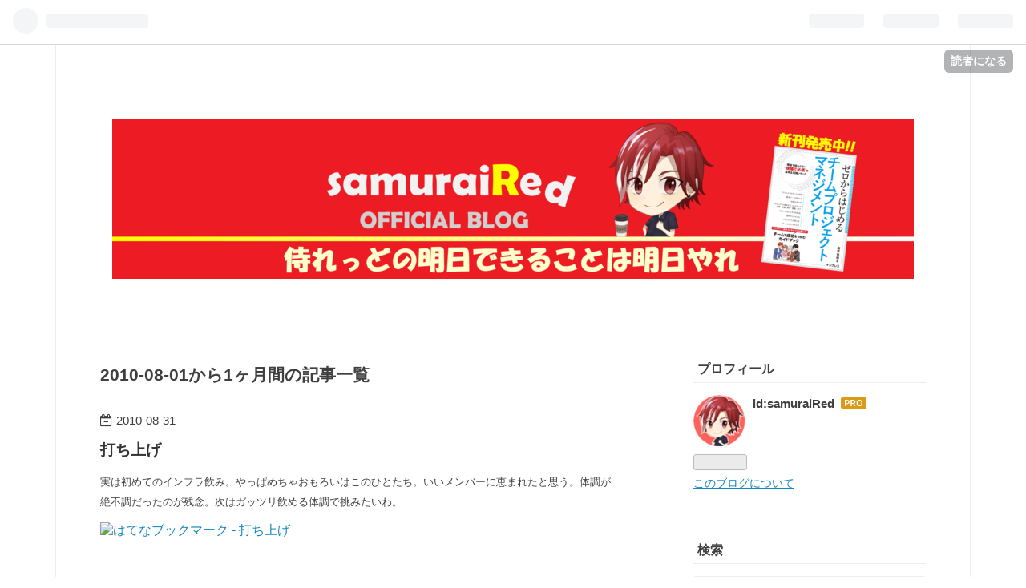

--- FILE ---
content_type: text/html; charset=utf-8
request_url: https://blog.samuraikatamaris.red/archive/2010/08
body_size: 14637
content:
<!DOCTYPE html>
<html
  lang="ja"

data-admin-domain="//blog.hatena.ne.jp"
data-admin-origin="https://blog.hatena.ne.jp"
data-author="samuraiRed"
data-avail-langs="ja en"
data-blog="samuraired.hatenadiary.jp"
data-blog-comments-top-is-new="1"
data-blog-host="samuraired.hatenadiary.jp"
data-blog-is-public="1"
data-blog-name="侍れっどの明日できることは明日やれ"
data-blog-owner="samuraiRed"
data-blog-show-ads=""
data-blog-show-sleeping-ads=""
data-blog-uri="https://blog.samuraikatamaris.red/"
data-blog-uuid="8454420450092702758"
data-blogs-uri-base="https://blog.samuraikatamaris.red"
data-brand="pro"
data-data-layer="{&quot;hatenablog&quot;:{&quot;admin&quot;:{},&quot;analytics&quot;:{&quot;brand_property_id&quot;:&quot;&quot;,&quot;measurement_id&quot;:&quot;&quot;,&quot;non_sampling_property_id&quot;:&quot;&quot;,&quot;property_id&quot;:&quot;&quot;,&quot;separated_property_id&quot;:&quot;UA-29716941-21&quot;},&quot;blog&quot;:{&quot;blog_id&quot;:&quot;8454420450092702758&quot;,&quot;content_seems_japanese&quot;:&quot;true&quot;,&quot;disable_ads&quot;:&quot;custom_domain&quot;,&quot;enable_ads&quot;:&quot;false&quot;,&quot;enable_keyword_link&quot;:&quot;false&quot;,&quot;entry_show_footer_related_entries&quot;:&quot;true&quot;,&quot;force_pc_view&quot;:&quot;false&quot;,&quot;is_public&quot;:&quot;true&quot;,&quot;is_responsive_view&quot;:&quot;false&quot;,&quot;is_sleeping&quot;:&quot;false&quot;,&quot;lang&quot;:&quot;ja&quot;,&quot;name&quot;:&quot;\u4f8d\u308c\u3063\u3069\u306e\u660e\u65e5\u3067\u304d\u308b\u3053\u3068\u306f\u660e\u65e5\u3084\u308c&quot;,&quot;owner_name&quot;:&quot;samuraiRed&quot;,&quot;uri&quot;:&quot;https://blog.samuraikatamaris.red/&quot;},&quot;brand&quot;:&quot;pro&quot;,&quot;page_id&quot;:&quot;archive&quot;,&quot;permalink_entry&quot;:null,&quot;pro&quot;:&quot;pro&quot;,&quot;router_type&quot;:&quot;blogs&quot;}}"
data-device="pc"
data-dont-recommend-pro="false"
data-global-domain="https://hatena.blog"
data-globalheader-color="b"
data-globalheader-type="pc"
data-has-touch-view="1"
data-help-url="https://help.hatenablog.com"
data-page="archive"
data-parts-domain="https://hatenablog-parts.com"
data-plus-available="1"
data-pro="true"
data-router-type="blogs"
data-sentry-dsn="https://03a33e4781a24cf2885099fed222b56d@sentry.io/1195218"
data-sentry-environment="production"
data-sentry-sample-rate="0.1"
data-static-domain="https://cdn.blog.st-hatena.com"
data-version="eb858d677b6f9ea2eeb6a32d6d15a3"



  itemscope
  itemtype="http://schema.org/Blog"


  data-initial-state="{}"

  >
  <head prefix="og: http://ogp.me/ns# fb: http://ogp.me/ns/fb#">

  

  
  <meta name="viewport" content="width=device-width, initial-scale=1.0" />


  


  

  <meta name="robots" content="max-image-preview:large" />


  <meta charset="utf-8"/>
  <meta http-equiv="X-UA-Compatible" content="IE=7; IE=9; IE=10; IE=11" />
  <title>2010-08-01から1ヶ月間の記事一覧 - 侍れっどの明日できることは明日やれ</title>

  
  <link rel="canonical" href="https://blog.samuraikatamaris.red/archive/2010/08"/>



  

<meta itemprop="name" content="2010-08-01から1ヶ月間の記事一覧 - 侍れっどの明日できることは明日やれ"/>

  <meta itemprop="image" content="https://cdn.user.blog.st-hatena.com/default_entry_og_image/24544343/1763467855810410"/>


  <meta property="og:title" content="2010-08-01から1ヶ月間の記事一覧 - 侍れっどの明日できることは明日やれ"/>
<meta property="og:type" content="blog"/>
  <meta property="og:url" content="https://blog.samuraikatamaris.red/archive/2010/08"/>

  
  
  
  <meta property="og:image" content="https://cdn.image.st-hatena.com/image/scale/3c1d6703e7366a57cfa13f68b85acf7f591df102/backend=imagemagick;enlarge=0;height=1000;version=1;width=1200/https%3A%2F%2Fcdn.user.blog.st-hatena.com%2Fdefault_entry_og_image%2F24544343%2F1763467855810410"/>

<meta property="og:image:alt" content="2010-08-01から1ヶ月間の記事一覧 - 侍れっどの明日できることは明日やれ"/>
  <meta property="og:description" content="徒然なるままに筆を書き連ねます。" />
<meta property="og:site_name" content="侍れっどの明日できることは明日やれ"/>

    <meta name="twitter:card" content="summary" />  <meta name="twitter:title" content="2010-08-01から1ヶ月間の記事一覧 - 侍れっどの明日できることは明日やれ" />  <meta name="twitter:description" content="徒然なるままに筆を書き連ねます。" />  <meta name="twitter:app:name:iphone" content="はてなブログアプリ" />
  <meta name="twitter:app:id:iphone" content="583299321" />
  <meta name="twitter:app:url:iphone" content="hatenablog:///open?uri=https%3A%2F%2Fblog.samuraikatamaris.red%2Farchive%2F2010%2F08" />  <meta name="twitter:site" content="@samuraiRed" />
  


  
<script
  id="embed-gtm-data-layer-loader"
  data-data-layer-page-specific=""
>
(function() {
  function loadDataLayer(elem, attrName) {
    if (!elem) { return {}; }
    var json = elem.getAttribute(attrName);
    if (!json) { return {}; }
    return JSON.parse(json);
  }

  var globalVariables = loadDataLayer(
    document.documentElement,
    'data-data-layer'
  );
  var pageSpecificVariables = loadDataLayer(
    document.getElementById('embed-gtm-data-layer-loader'),
    'data-data-layer-page-specific'
  );

  var variables = [globalVariables, pageSpecificVariables];

  if (!window.dataLayer) {
    window.dataLayer = [];
  }

  for (var i = 0; i < variables.length; i++) {
    window.dataLayer.push(variables[i]);
  }
})();
</script>

<!-- Google Tag Manager -->
<script>(function(w,d,s,l,i){w[l]=w[l]||[];w[l].push({'gtm.start':
new Date().getTime(),event:'gtm.js'});var f=d.getElementsByTagName(s)[0],
j=d.createElement(s),dl=l!='dataLayer'?'&l='+l:'';j.async=true;j.src=
'https://www.googletagmanager.com/gtm.js?id='+i+dl;f.parentNode.insertBefore(j,f);
})(window,document,'script','dataLayer','GTM-P4CXTW');</script>
<!-- End Google Tag Manager -->











  <link rel="shortcut icon" href="https://blog.samuraikatamaris.red/icon/favicon">
<link rel="apple-touch-icon" href="https://blog.samuraikatamaris.red/icon/touch">
<link rel="icon" sizes="192x192" href="https://blog.samuraikatamaris.red/icon/link">

  

<link rel="alternate" type="application/atom+xml" title="Atom" href="https://blog.samuraikatamaris.red/feed"/>
<link rel="alternate" type="application/rss+xml" title="RSS2.0" href="https://blog.samuraikatamaris.red/rss"/>

  
  
  <link rel="author" href="http://www.hatena.ne.jp/samuraiRed/">


  

  
      <link rel="preload" href="https://cdn-ak.f.st-hatena.com/images/fotolife/s/samuraiRed/20251118/20251118211507.png" as="image"/>


  
    
<link rel="stylesheet" type="text/css" href="https://cdn.blog.st-hatena.com/css/blog.css?version=eb858d677b6f9ea2eeb6a32d6d15a3"/>

    
  <link rel="stylesheet" type="text/css" href="https://usercss.blog.st-hatena.com/blog_style/8454420450092702758/d956f52bf89c5b364c7261a945edbb43476163a3"/>
  
  

  

  
<script> </script>

  
<style>
  div#google_afc_user,
  div.google-afc-user-container,
  div.google_afc_image,
  div.google_afc_blocklink {
      display: block !important;
  }
</style>


  

  

  

  

</head>

  <body class="page-archive header-image-only globalheader-ng-enabled">
    

<div id="globalheader-container"
  data-brand="hatenablog"
  
  >
  <iframe id="globalheader" height="37" frameborder="0" allowTransparency="true"></iframe>
</div>


  
  
  
    <nav class="
      blog-controlls
      
    ">
      <div class="blog-controlls-blog-icon">
        <a href="https://blog.samuraikatamaris.red/">
          <img src="https://cdn.image.st-hatena.com/image/square/efa01f1d4d6ecb7ba85c1ad925b7e1421b51727d/backend=imagemagick;height=128;version=1;width=128/https%3A%2F%2Fcdn.user.blog.st-hatena.com%2Fblog_custom_icon%2F24544343%2F1702940689891703" alt="侍れっどの明日できることは明日やれ"/>
        </a>
      </div>
      <div class="blog-controlls-title">
        <a href="https://blog.samuraikatamaris.red/">侍れっどの明日できることは明日やれ</a>
      </div>
      <a href="https://blog.hatena.ne.jp/samuraiRed/samuraired.hatenadiary.jp/subscribe?utm_campaign=subscribe_blog&amp;utm_medium=button&amp;utm_source=blogs_topright_button" class="blog-controlls-subscribe-btn test-blog-header-controlls-subscribe">
        読者になる
      </a>
    </nav>
  

  <div id="container">
    <div id="container-inner">
      <header id="blog-title" data-brand="hatenablog">
  <div id="blog-title-inner" style="background-image: url('https://cdn-ak.f.st-hatena.com/images/fotolife/s/samuraiRed/20251118/20251118211507.png'); background-position: center -202px;">
    <div id="blog-title-content">
      <h1 id="title"><a href="https://blog.samuraikatamaris.red/">侍れっどの明日できることは明日やれ</a></h1>
      
        <h2 id="blog-description">徒然なるままに筆を書き連ねます。</h2>
      
    </div>
  </div>
</header>

      

      
        
      
      



<div id="content">
  <div id="content-inner">
    <div id="wrapper">
      <div id="main">
        <div id="main-inner">
          

          



          

          
            <h2 class="archive-heading">
              2010-08-01から1ヶ月間の記事一覧
            </h2>
          

          
            <div class="archive-entries">
              
                
                  <section class="archive-entry test-archive-entry autopagerize_page_element" data-uuid="17391345971656877545">
<div class="archive-entry-header">
  <div class="date archive-date">
    <a href="https://blog.samuraikatamaris.red/archive/2010/08/31" rel="nofollow">
      <time datetime="2010-08-31" title="2010-08-31">
        <span class="date-year">2010</span><span class="hyphen">-</span><span class="date-month">08</span><span class="hyphen">-</span><span class="date-day">31</span>
      </time>
    </a>
  </div>

  <h1 class="entry-title">
    <a class="entry-title-link" href="https://blog.samuraikatamaris.red/entry/20100831/1283266741">打ち上げ</a>
    
    
  </h1>
</div>




<div class="archive-entry-body">
  <p class="entry-description">
    
      実は初めてのインフラ飲み。やっぱめちゃおもろいはこのひとたち。いいメンバーに恵まれたと思う。体調が絶不調だったのが残念。次はガッツリ飲める体調で挑みたいわ。
    
  </p>

  
    <div class="archive-entry-tags-wrapper">
  <div class="archive-entry-tags">  </div>
</div>

  

  <span class="social-buttons">
    
    
      <a href="https://b.hatena.ne.jp/entry/s/blog.samuraikatamaris.red/entry/20100831/1283266741" class="bookmark-widget-counter">
        <img src="https://b.hatena.ne.jp/entry/image/https://blog.samuraikatamaris.red/entry/20100831/1283266741" alt="はてなブックマーク - 打ち上げ" />
      </a>
    

    <span
      class="star-container"
      data-hatena-star-container
      data-hatena-star-url="https://blog.samuraikatamaris.red/entry/20100831/1283266741"
      data-hatena-star-title="打ち上げ"
      data-hatena-star-variant="profile-icon"
      data-hatena-star-profile-url-template="https://blog.hatena.ne.jp/{username}/"
    ></span>
  </span>
</div>
</section>

                  <section class="archive-entry test-archive-entry autopagerize_page_element" data-uuid="17391345971656877551">
<div class="archive-entry-header">
  <div class="date archive-date">
    <a href="https://blog.samuraikatamaris.red/archive/2010/08/31" rel="nofollow">
      <time datetime="2010-08-31" title="2010-08-31">
        <span class="date-year">2010</span><span class="hyphen">-</span><span class="date-month">08</span><span class="hyphen">-</span><span class="date-day">31</span>
      </time>
    </a>
  </div>

  <h1 class="entry-title">
    <a class="entry-title-link" href="https://blog.samuraikatamaris.red/entry/20100831/1283222701">ものすごい頭痛</a>
    
    
  </h1>
</div>




<div class="archive-entry-body">
  <p class="entry-description">
    
      肩凝りなのか偏頭痛がひどい。 これにひきずられように持病ならぬ持傷の反復性肩関節前方脱臼のほうにも影響が。 正直、首も頭も肩もすべてに孫悟空の輪っかみたいのがついている感じで吐き気さえもよおす気分。 最悪な一日。 ちなみにオペラで09:00〜18:00…
    
  </p>

  
    <div class="archive-entry-tags-wrapper">
  <div class="archive-entry-tags">  </div>
</div>

  

  <span class="social-buttons">
    
    
      <a href="https://b.hatena.ne.jp/entry/s/blog.samuraikatamaris.red/entry/20100831/1283222701" class="bookmark-widget-counter">
        <img src="https://b.hatena.ne.jp/entry/image/https://blog.samuraikatamaris.red/entry/20100831/1283222701" alt="はてなブックマーク - ものすごい頭痛" />
      </a>
    

    <span
      class="star-container"
      data-hatena-star-container
      data-hatena-star-url="https://blog.samuraikatamaris.red/entry/20100831/1283222701"
      data-hatena-star-title="ものすごい頭痛"
      data-hatena-star-variant="profile-icon"
      data-hatena-star-profile-url-template="https://blog.hatena.ne.jp/{username}/"
    ></span>
  </span>
</div>
</section>
              
                
                  <section class="archive-entry test-archive-entry autopagerize_page_element" data-uuid="17391345971656877555">
<div class="archive-entry-header">
  <div class="date archive-date">
    <a href="https://blog.samuraikatamaris.red/archive/2010/08/29" rel="nofollow">
      <time datetime="2010-08-29" title="2010-08-29">
        <span class="date-year">2010</span><span class="hyphen">-</span><span class="date-month">08</span><span class="hyphen">-</span><span class="date-day">29</span>
      </time>
    </a>
  </div>

  <h1 class="entry-title">
    <a class="entry-title-link" href="https://blog.samuraikatamaris.red/entry/20100829/1283075641">FSW(富士ワンメイク祭り夏の陣2010)</a>
    
    
  </h1>
</div>



  <a href="https://blog.samuraikatamaris.red/entry/20100829/1283075641" class="entry-thumb-link">
    <div class="entry-thumb" style="background-image: url('https://cdn.image.st-hatena.com/image/scale/1603300f7875ed2270d1f28fd6ccd9d4dd7e4b25/backend=imagemagick;height=500;quality=80;version=1;width=500/https%3A%2F%2Fcdn-ak.f.st-hatena.com%2Fimages%2Ffotolife%2Fs%2FsamuraiRed%2F20100829%2F20100829110227.jpg');">
    </div>
  </a>
<div class="archive-entry-body">
  <p class="entry-description">
    
      行きはママが、帰りは僕が運転。 富士は100kmないのであっという間です。 ただ、行きも帰りも渋滞がなかなかひどかったですが。（特に帰りは玉突きとか小さい事故とか多すぎて警察も間に合わない状況...） それにしても、富士はほんとレースをするための場所…
    
  </p>

  
    <div class="archive-entry-tags-wrapper">
  <div class="archive-entry-tags">  </div>
</div>

  

  <span class="social-buttons">
    
    
      <a href="https://b.hatena.ne.jp/entry/s/blog.samuraikatamaris.red/entry/20100829/1283075641" class="bookmark-widget-counter">
        <img src="https://b.hatena.ne.jp/entry/image/https://blog.samuraikatamaris.red/entry/20100829/1283075641" alt="はてなブックマーク - FSW(富士ワンメイク祭り夏の陣2010)" />
      </a>
    

    <span
      class="star-container"
      data-hatena-star-container
      data-hatena-star-url="https://blog.samuraikatamaris.red/entry/20100829/1283075641"
      data-hatena-star-title="FSW(富士ワンメイク祭り夏の陣2010)"
      data-hatena-star-variant="profile-icon"
      data-hatena-star-profile-url-template="https://blog.hatena.ne.jp/{username}/"
    ></span>
  </span>
</div>
</section>
              
                
                  <section class="archive-entry test-archive-entry autopagerize_page_element" data-uuid="17391345971656877567">
<div class="archive-entry-header">
  <div class="date archive-date">
    <a href="https://blog.samuraikatamaris.red/archive/2010/08/28" rel="nofollow">
      <time datetime="2010-08-28" title="2010-08-28">
        <span class="date-year">2010</span><span class="hyphen">-</span><span class="date-month">08</span><span class="hyphen">-</span><span class="date-day">28</span>
      </time>
    </a>
  </div>

  <h1 class="entry-title">
    <a class="entry-title-link" href="https://blog.samuraikatamaris.red/entry/20100828/1282962721">パン</a>
    
    
  </h1>
</div>



  <a href="https://blog.samuraikatamaris.red/entry/20100828/1282962721" class="entry-thumb-link">
    <div class="entry-thumb" style="background-image: url('https://cdn.image.st-hatena.com/image/scale/81497a0b1e785732d78af2e9bbbcf03555fbf4c6/backend=imagemagick;height=500;quality=80;version=1;width=500/https%3A%2F%2Fcdn-ak.f.st-hatena.com%2Fimages%2Ffotolife%2Fs%2FsamuraiRed%2F20100828%2F20100828140048.jpg');">
    </div>
  </a>
<div class="archive-entry-body">
  <p class="entry-description">
    
      聖蹟の催事にて。 可愛い。 西海にラーメンを食べに行くところ。
    
  </p>

  
    <div class="archive-entry-tags-wrapper">
  <div class="archive-entry-tags">  </div>
</div>

  

  <span class="social-buttons">
    
    
      <a href="https://b.hatena.ne.jp/entry/s/blog.samuraikatamaris.red/entry/20100828/1282962721" class="bookmark-widget-counter">
        <img src="https://b.hatena.ne.jp/entry/image/https://blog.samuraikatamaris.red/entry/20100828/1282962721" alt="はてなブックマーク - パン" />
      </a>
    

    <span
      class="star-container"
      data-hatena-star-container
      data-hatena-star-url="https://blog.samuraikatamaris.red/entry/20100828/1282962721"
      data-hatena-star-title="パン"
      data-hatena-star-variant="profile-icon"
      data-hatena-star-profile-url-template="https://blog.hatena.ne.jp/{username}/"
    ></span>
  </span>
</div>
</section>
              
                
                  <section class="archive-entry test-archive-entry autopagerize_page_element" data-uuid="17391345971656877574">
<div class="archive-entry-header">
  <div class="date archive-date">
    <a href="https://blog.samuraikatamaris.red/archive/2010/08/27" rel="nofollow">
      <time datetime="2010-08-27" title="2010-08-27">
        <span class="date-year">2010</span><span class="hyphen">-</span><span class="date-month">08</span><span class="hyphen">-</span><span class="date-day">27</span>
      </time>
    </a>
  </div>

  <h1 class="entry-title">
    <a class="entry-title-link" href="https://blog.samuraikatamaris.red/entry/20100827/1282901580">研修終了</a>
    
    
  </h1>
</div>



  <a href="https://blog.samuraikatamaris.red/entry/20100827/1282901580" class="entry-thumb-link">
    <div class="entry-thumb" style="background-image: url('https://cdn.image.st-hatena.com/image/scale/cdf74555bcc8eb1052f5d88e0426628265a6023d/backend=imagemagick;height=500;quality=80;version=1;width=500/https%3A%2F%2Fcdn-ak.f.st-hatena.com%2Fimages%2Ffotolife%2Fs%2FsamuraiRed%2F20100828%2F20100828020103.jpg');">
    </div>
  </a>
<div class="archive-entry-body">
  <p class="entry-description">
    
      この一週間はほんと大変でした。 ずっとYLCで研修。 内容は『SE要件定義・業務設計』。 いや、ためにはなりましたよ。あんだけ缶詰にされて朝から晩まで雲をつかむような議論から空中戦を落とし込むことばかりをしていましたからね。ただ、月曜初日の夜から…
    
  </p>

  
    <div class="archive-entry-tags-wrapper">
  <div class="archive-entry-tags">  </div>
</div>

  

  <span class="social-buttons">
    
    
      <a href="https://b.hatena.ne.jp/entry/s/blog.samuraikatamaris.red/entry/20100827/1282901580" class="bookmark-widget-counter">
        <img src="https://b.hatena.ne.jp/entry/image/https://blog.samuraikatamaris.red/entry/20100827/1282901580" alt="はてなブックマーク - 研修終了" />
      </a>
    

    <span
      class="star-container"
      data-hatena-star-container
      data-hatena-star-url="https://blog.samuraikatamaris.red/entry/20100827/1282901580"
      data-hatena-star-title="研修終了"
      data-hatena-star-variant="profile-icon"
      data-hatena-star-profile-url-template="https://blog.hatena.ne.jp/{username}/"
    ></span>
  </span>
</div>
</section>

                  <section class="archive-entry test-archive-entry autopagerize_page_element" data-uuid="17391345971656877579">
<div class="archive-entry-header">
  <div class="date archive-date">
    <a href="https://blog.samuraikatamaris.red/archive/2010/08/27" rel="nofollow">
      <time datetime="2010-08-27" title="2010-08-27">
        <span class="date-year">2010</span><span class="hyphen">-</span><span class="date-month">08</span><span class="hyphen">-</span><span class="date-day">27</span>
      </time>
    </a>
  </div>

  <h1 class="entry-title">
    <a class="entry-title-link" href="https://blog.samuraikatamaris.red/entry/20100827/1282876380">扇子</a>
    
    
  </h1>
</div>



  <a href="https://blog.samuraikatamaris.red/entry/20100827/1282876380" class="entry-thumb-link">
    <div class="entry-thumb" style="background-image: url('https://cdn.image.st-hatena.com/image/scale/b33704dcd7c06e1ec400c9c15995c701e9bb6598/backend=imagemagick;height=500;quality=80;version=1;width=500/https%3A%2F%2Fcdn-ak.f.st-hatena.com%2Fimages%2Ffotolife%2Fs%2FsamuraiRed%2F20100828%2F20100828025423.jpg');">
    </div>
  </a>
<div class="archive-entry-body">
  <p class="entry-description">
    
      先代が破け出しまして、似たようなものを。 無印のアルミ扇子です。 2,580円を50%OFFで奥様が見つけてきた！ GJ♪
    
  </p>

  
    <div class="archive-entry-tags-wrapper">
  <div class="archive-entry-tags">  </div>
</div>

  

  <span class="social-buttons">
    
    
      <a href="https://b.hatena.ne.jp/entry/s/blog.samuraikatamaris.red/entry/20100827/1282876380" class="bookmark-widget-counter">
        <img src="https://b.hatena.ne.jp/entry/image/https://blog.samuraikatamaris.red/entry/20100827/1282876380" alt="はてなブックマーク - 扇子" />
      </a>
    

    <span
      class="star-container"
      data-hatena-star-container
      data-hatena-star-url="https://blog.samuraikatamaris.red/entry/20100827/1282876380"
      data-hatena-star-title="扇子"
      data-hatena-star-variant="profile-icon"
      data-hatena-star-profile-url-template="https://blog.hatena.ne.jp/{username}/"
    ></span>
  </span>
</div>
</section>
              
                
                  <section class="archive-entry test-archive-entry autopagerize_page_element" data-uuid="17391345971656877583">
<div class="archive-entry-header">
  <div class="date archive-date">
    <a href="https://blog.samuraikatamaris.red/archive/2010/08/25" rel="nofollow">
      <time datetime="2010-08-25" title="2010-08-25">
        <span class="date-year">2010</span><span class="hyphen">-</span><span class="date-month">08</span><span class="hyphen">-</span><span class="date-day">25</span>
      </time>
    </a>
  </div>

  <h1 class="entry-title">
    <a class="entry-title-link" href="https://blog.samuraikatamaris.red/entry/20100825/1282705920">リーダーとは</a>
    
    
  </h1>
</div>




<div class="archive-entry-body">
  <p class="entry-description">
    
      朝から@arisukemと熱かった議論について。 思うところがあるのでとりあえず書いておく。僕の個人的な想いとして、『リーダーはチーム、プロジェクト、あるいは組織をリードする存在』ととらえている。では、リードするとはどういう意味か。 それは、ビジネス…
    
  </p>

  
    <div class="archive-entry-tags-wrapper">
  <div class="archive-entry-tags">  </div>
</div>

  

  <span class="social-buttons">
    
    
      <a href="https://b.hatena.ne.jp/entry/s/blog.samuraikatamaris.red/entry/20100825/1282705920" class="bookmark-widget-counter">
        <img src="https://b.hatena.ne.jp/entry/image/https://blog.samuraikatamaris.red/entry/20100825/1282705920" alt="はてなブックマーク - リーダーとは" />
      </a>
    

    <span
      class="star-container"
      data-hatena-star-container
      data-hatena-star-url="https://blog.samuraikatamaris.red/entry/20100825/1282705920"
      data-hatena-star-title="リーダーとは"
      data-hatena-star-variant="profile-icon"
      data-hatena-star-profile-url-template="https://blog.hatena.ne.jp/{username}/"
    ></span>
  </span>
</div>
</section>
              
                
                  <section class="archive-entry test-archive-entry autopagerize_page_element" data-uuid="17391345971656877588">
<div class="archive-entry-header">
  <div class="date archive-date">
    <a href="https://blog.samuraikatamaris.red/archive/2010/08/22" rel="nofollow">
      <time datetime="2010-08-22" title="2010-08-22">
        <span class="date-year">2010</span><span class="hyphen">-</span><span class="date-month">08</span><span class="hyphen">-</span><span class="date-day">22</span>
      </time>
    </a>
  </div>

  <h1 class="entry-title">
    <a class="entry-title-link" href="https://blog.samuraikatamaris.red/entry/20100822/1282477740">ご満悦</a>
    
    
  </h1>
</div>



  <a href="https://blog.samuraikatamaris.red/entry/20100822/1282477740" class="entry-thumb-link">
    <div class="entry-thumb" style="background-image: url('https://cdn.image.st-hatena.com/image/scale/9dacc5c22c4979c7bd8c81bf2209a2512261efad/backend=imagemagick;height=500;quality=80;version=1;width=500/https%3A%2F%2Fcdn-ak.f.st-hatena.com%2Fimages%2Ffotolife%2Fs%2FsamuraiRed%2F20100822%2F20100822215046.jpg');">
    </div>
  </a>
<div class="archive-entry-body">
  <p class="entry-description">
    
      兄貴の読んでくれる絵本が好き♪
    
  </p>

  
    <div class="archive-entry-tags-wrapper">
  <div class="archive-entry-tags">  </div>
</div>

  

  <span class="social-buttons">
    
    
      <a href="https://b.hatena.ne.jp/entry/s/blog.samuraikatamaris.red/entry/20100822/1282477740" class="bookmark-widget-counter">
        <img src="https://b.hatena.ne.jp/entry/image/https://blog.samuraikatamaris.red/entry/20100822/1282477740" alt="はてなブックマーク - ご満悦" />
      </a>
    

    <span
      class="star-container"
      data-hatena-star-container
      data-hatena-star-url="https://blog.samuraikatamaris.red/entry/20100822/1282477740"
      data-hatena-star-title="ご満悦"
      data-hatena-star-variant="profile-icon"
      data-hatena-star-profile-url-template="https://blog.hatena.ne.jp/{username}/"
    ></span>
  </span>
</div>
</section>

                  <section class="archive-entry test-archive-entry autopagerize_page_element" data-uuid="17391345971656877593">
<div class="archive-entry-header">
  <div class="date archive-date">
    <a href="https://blog.samuraikatamaris.red/archive/2010/08/22" rel="nofollow">
      <time datetime="2010-08-22" title="2010-08-22">
        <span class="date-year">2010</span><span class="hyphen">-</span><span class="date-month">08</span><span class="hyphen">-</span><span class="date-day">22</span>
      </time>
    </a>
  </div>

  <h1 class="entry-title">
    <a class="entry-title-link" href="https://blog.samuraikatamaris.red/entry/20100822/1282464300">Tシャツ</a>
    
    
  </h1>
</div>



  <a href="https://blog.samuraikatamaris.red/entry/20100822/1282464300" class="entry-thumb-link">
    <div class="entry-thumb" style="background-image: url('https://cdn.image.st-hatena.com/image/scale/be8fa307695289e71e78c268fca3df352744e134/backend=imagemagick;height=500;quality=80;version=1;width=500/https%3A%2F%2Fcdn-ak.f.st-hatena.com%2Fimages%2Ffotolife%2Fs%2FsamuraiRed%2F20100822%2F20100822203332.jpg');">
    </div>
  </a>
<div class="archive-entry-body">
  <p class="entry-description">
    
      10月予定のライブに向けて！ わかる人にはわかる『ROCK&#39;N ROLL HERO』ですよ♪ こっちはおまけ。
    
  </p>

  
    <div class="archive-entry-tags-wrapper">
  <div class="archive-entry-tags">  </div>
</div>

  

  <span class="social-buttons">
    
    
      <a href="https://b.hatena.ne.jp/entry/s/blog.samuraikatamaris.red/entry/20100822/1282464300" class="bookmark-widget-counter">
        <img src="https://b.hatena.ne.jp/entry/image/https://blog.samuraikatamaris.red/entry/20100822/1282464300" alt="はてなブックマーク - Tシャツ" />
      </a>
    

    <span
      class="star-container"
      data-hatena-star-container
      data-hatena-star-url="https://blog.samuraikatamaris.red/entry/20100822/1282464300"
      data-hatena-star-title="Tシャツ"
      data-hatena-star-variant="profile-icon"
      data-hatena-star-profile-url-template="https://blog.hatena.ne.jp/{username}/"
    ></span>
  </span>
</div>
</section>
              
                
                  <section class="archive-entry test-archive-entry autopagerize_page_element" data-uuid="17391345971656877599">
<div class="archive-entry-header">
  <div class="date archive-date">
    <a href="https://blog.samuraikatamaris.red/archive/2010/08/21" rel="nofollow">
      <time datetime="2010-08-21" title="2010-08-21">
        <span class="date-year">2010</span><span class="hyphen">-</span><span class="date-month">08</span><span class="hyphen">-</span><span class="date-day">21</span>
      </time>
    </a>
  </div>

  <h1 class="entry-title">
    <a class="entry-title-link" href="https://blog.samuraikatamaris.red/entry/20100821/1282378500">初体験</a>
    
    
  </h1>
</div>



  <a href="https://blog.samuraikatamaris.red/entry/20100821/1282378500" class="entry-thumb-link">
    <div class="entry-thumb" style="background-image: url('https://cdn.image.st-hatena.com/image/scale/00f680aa49946c931e6b800fdfd294968f8fe6e1/backend=imagemagick;height=500;quality=80;version=1;width=500/https%3A%2F%2Fcdn-ak.f.st-hatena.com%2Fimages%2Ffotolife%2Fs%2FsamuraiRed%2F20100821%2F20100821144223.jpg');">
    </div>
  </a>
<div class="archive-entry-body">
  <p class="entry-description">
    
      東京モノレールと新幹線に乗ってきたよ！
    
  </p>

  
    <div class="archive-entry-tags-wrapper">
  <div class="archive-entry-tags">  </div>
</div>

  

  <span class="social-buttons">
    
    
      <a href="https://b.hatena.ne.jp/entry/s/blog.samuraikatamaris.red/entry/20100821/1282378500" class="bookmark-widget-counter">
        <img src="https://b.hatena.ne.jp/entry/image/https://blog.samuraikatamaris.red/entry/20100821/1282378500" alt="はてなブックマーク - 初体験" />
      </a>
    

    <span
      class="star-container"
      data-hatena-star-container
      data-hatena-star-url="https://blog.samuraikatamaris.red/entry/20100821/1282378500"
      data-hatena-star-title="初体験"
      data-hatena-star-variant="profile-icon"
      data-hatena-star-profile-url-template="https://blog.hatena.ne.jp/{username}/"
    ></span>
  </span>
</div>
</section>

                  <section class="archive-entry test-archive-entry autopagerize_page_element" data-uuid="17391345971656877609">
<div class="archive-entry-header">
  <div class="date archive-date">
    <a href="https://blog.samuraikatamaris.red/archive/2010/08/21" rel="nofollow">
      <time datetime="2010-08-21" title="2010-08-21">
        <span class="date-year">2010</span><span class="hyphen">-</span><span class="date-month">08</span><span class="hyphen">-</span><span class="date-day">21</span>
      </time>
    </a>
  </div>

  <h1 class="entry-title">
    <a class="entry-title-link" href="https://blog.samuraikatamaris.red/entry/20100821/1282368660">ドラムストラック</a>
    
    
  </h1>
</div>



  <a href="https://blog.samuraikatamaris.red/entry/20100821/1282368660" class="entry-thumb-link">
    <div class="entry-thumb" style="background-image: url('https://cdn.image.st-hatena.com/image/scale/ecdd95928f047eb430c1db59fd4b0e1b03f141c5/backend=imagemagick;height=500;quality=80;version=1;width=500/https%3A%2F%2Fcdn-ak.f.st-hatena.com%2Fimages%2Ffotolife%2Fs%2FsamuraiRed%2F20100821%2F20100821125608.jpg');">
    </div>
  </a>
<div class="archive-entry-body">
  <p class="entry-description">
    
      長男と二人で天王洲の銀河劇場へ。 一人一人の座席にドラムが置いてあって、好き勝手にリズムに乗って叩いていいっていうのが売り。 http://hpot.jp/drumstruck/僕の界隈にもドラムサークルをやっている人がいるけど、音楽、リズムは言葉の壁も心の壁も越え…
    
  </p>

  
    <div class="archive-entry-tags-wrapper">
  <div class="archive-entry-tags">  </div>
</div>

  

  <span class="social-buttons">
    
    
      <a href="https://b.hatena.ne.jp/entry/s/blog.samuraikatamaris.red/entry/20100821/1282368660" class="bookmark-widget-counter">
        <img src="https://b.hatena.ne.jp/entry/image/https://blog.samuraikatamaris.red/entry/20100821/1282368660" alt="はてなブックマーク - ドラムストラック" />
      </a>
    

    <span
      class="star-container"
      data-hatena-star-container
      data-hatena-star-url="https://blog.samuraikatamaris.red/entry/20100821/1282368660"
      data-hatena-star-title="ドラムストラック"
      data-hatena-star-variant="profile-icon"
      data-hatena-star-profile-url-template="https://blog.hatena.ne.jp/{username}/"
    ></span>
  </span>
</div>
</section>

                  <section class="archive-entry test-archive-entry autopagerize_page_element" data-uuid="17391345971656877615">
<div class="archive-entry-header">
  <div class="date archive-date">
    <a href="https://blog.samuraikatamaris.red/archive/2010/08/21" rel="nofollow">
      <time datetime="2010-08-21" title="2010-08-21">
        <span class="date-year">2010</span><span class="hyphen">-</span><span class="date-month">08</span><span class="hyphen">-</span><span class="date-day">21</span>
      </time>
    </a>
  </div>

  <h1 class="entry-title">
    <a class="entry-title-link" href="https://blog.samuraikatamaris.red/entry/20100821/1282349400">侍レコーディング</a>
    
    
  </h1>
</div>



  <a href="https://blog.samuraikatamaris.red/entry/20100821/1282349400" class="entry-thumb-link">
    <div class="entry-thumb" style="background-image: url('https://cdn.image.st-hatena.com/image/scale/f93eb72533034bbe2de0dae628b05747dcba6eb3/backend=imagemagick;height=500;quality=80;version=1;width=500/https%3A%2F%2Fcdn-ak.f.st-hatena.com%2Fimages%2Ffotolife%2Fs%2FsamuraiRed%2F20100821%2F20100821090333.jpg');">
    </div>
  </a>
<div class="archive-entry-body">
  <p class="entry-description">
    
      ファーストシングル『想いよとどけ〜EMWESTに捧ぐ歌〜』の歌録り。
    
  </p>

  
    <div class="archive-entry-tags-wrapper">
  <div class="archive-entry-tags">  </div>
</div>

  

  <span class="social-buttons">
    
    
      <a href="https://b.hatena.ne.jp/entry/s/blog.samuraikatamaris.red/entry/20100821/1282349400" class="bookmark-widget-counter">
        <img src="https://b.hatena.ne.jp/entry/image/https://blog.samuraikatamaris.red/entry/20100821/1282349400" alt="はてなブックマーク - 侍レコーディング" />
      </a>
    

    <span
      class="star-container"
      data-hatena-star-container
      data-hatena-star-url="https://blog.samuraikatamaris.red/entry/20100821/1282349400"
      data-hatena-star-title="侍レコーディング"
      data-hatena-star-variant="profile-icon"
      data-hatena-star-profile-url-template="https://blog.hatena.ne.jp/{username}/"
    ></span>
  </span>
</div>
</section>
              
                
                  <section class="archive-entry test-archive-entry autopagerize_page_element" data-uuid="17391345971656877622">
<div class="archive-entry-header">
  <div class="date archive-date">
    <a href="https://blog.samuraikatamaris.red/archive/2010/08/20" rel="nofollow">
      <time datetime="2010-08-20" title="2010-08-20">
        <span class="date-year">2010</span><span class="hyphen">-</span><span class="date-month">08</span><span class="hyphen">-</span><span class="date-day">20</span>
      </time>
    </a>
  </div>

  <h1 class="entry-title">
    <a class="entry-title-link" href="https://blog.samuraikatamaris.red/entry/20100820/1282301760">言語愛トークス Round3</a>
    
    
  </h1>
</div>




<div class="archive-entry-body">
  <p class="entry-description">
    
      今回のMMプレゼンは初挑戦ながら意外と好評でよかったよかった！僕にとってオブラブとデブサミとDevLOVE、そしてXPJUGが駆り立てた気持ちに突き動かされてこの勉強会をやってるということを伝えられたのがなによりの収穫。 今日のトークスバトルRound3は新人…
    
  </p>

  
    <div class="archive-entry-tags-wrapper">
  <div class="archive-entry-tags">  </div>
</div>

  

  <span class="social-buttons">
    
    
      <a href="https://b.hatena.ne.jp/entry/s/blog.samuraikatamaris.red/entry/20100820/1282301760" class="bookmark-widget-counter">
        <img src="https://b.hatena.ne.jp/entry/image/https://blog.samuraikatamaris.red/entry/20100820/1282301760" alt="はてなブックマーク - 言語愛トークス Round3" />
      </a>
    

    <span
      class="star-container"
      data-hatena-star-container
      data-hatena-star-url="https://blog.samuraikatamaris.red/entry/20100820/1282301760"
      data-hatena-star-title="言語愛トークス Round3"
      data-hatena-star-variant="profile-icon"
      data-hatena-star-profile-url-template="https://blog.hatena.ne.jp/{username}/"
    ></span>
  </span>
</div>
</section>
              
                
                  <section class="archive-entry test-archive-entry autopagerize_page_element" data-uuid="17391345971656877628">
<div class="archive-entry-header">
  <div class="date archive-date">
    <a href="https://blog.samuraikatamaris.red/archive/2010/08/19" rel="nofollow">
      <time datetime="2010-08-19" title="2010-08-19">
        <span class="date-year">2010</span><span class="hyphen">-</span><span class="date-month">08</span><span class="hyphen">-</span><span class="date-day">19</span>
      </time>
    </a>
  </div>

  <h1 class="entry-title">
    <a class="entry-title-link" href="https://blog.samuraikatamaris.red/entry/20100819/1282222860">リーダー塾#3</a>
    
    
  </h1>
</div>




<div class="archive-entry-body">
  <p class="entry-description">
    
      これは自己分析の結果です。 某所にメールした内容を書いておきます。 ども、れっどです。遅ればせながら。僕は活発性、調和性、ポジティブ、最上志向、自我です。最初に感じたのは、僕の五年前と今では結果が全く違ったろうということですね。 例えば自我は…
    
  </p>

  
    <div class="archive-entry-tags-wrapper">
  <div class="archive-entry-tags">  </div>
</div>

  

  <span class="social-buttons">
    
    
      <a href="https://b.hatena.ne.jp/entry/s/blog.samuraikatamaris.red/entry/20100819/1282222860" class="bookmark-widget-counter">
        <img src="https://b.hatena.ne.jp/entry/image/https://blog.samuraikatamaris.red/entry/20100819/1282222860" alt="はてなブックマーク - リーダー塾#3" />
      </a>
    

    <span
      class="star-container"
      data-hatena-star-container
      data-hatena-star-url="https://blog.samuraikatamaris.red/entry/20100819/1282222860"
      data-hatena-star-title="リーダー塾#3"
      data-hatena-star-variant="profile-icon"
      data-hatena-star-profile-url-template="https://blog.hatena.ne.jp/{username}/"
    ></span>
  </span>
</div>
</section>
              
                
                  <section class="archive-entry test-archive-entry autopagerize_page_element" data-uuid="17391345971656877635">
<div class="archive-entry-header">
  <div class="date archive-date">
    <a href="https://blog.samuraikatamaris.red/archive/2010/08/18" rel="nofollow">
      <time datetime="2010-08-18" title="2010-08-18">
        <span class="date-year">2010</span><span class="hyphen">-</span><span class="date-month">08</span><span class="hyphen">-</span><span class="date-day">18</span>
      </time>
    </a>
  </div>

  <h1 class="entry-title">
    <a class="entry-title-link" href="https://blog.samuraikatamaris.red/entry/20100818/1282140060">総括</a>
    
    
  </h1>
</div>



  <a href="https://blog.samuraikatamaris.red/entry/20100818/1282140060" class="entry-thumb-link">
    <div class="entry-thumb" style="background-image: url('https://cdn.image.st-hatena.com/image/scale/125f85b232f9a9528242eb54ab1554f1b18e07ca/backend=imagemagick;height=500;quality=80;version=1;width=500/https%3A%2F%2Fcdn-ak.f.st-hatena.com%2Fimages%2Ffotolife%2Fs%2FsamuraiRed%2F20100828%2F20100828174530.png');">
    </div>
  </a>
<div class="archive-entry-body">
  <p class="entry-description">
    
      行きに熊谷手前で前輪が、熊谷越えて少しで後輪がパンク。 これで各30分くらい時間を取られ...06:10に障害コールをとり、対応に30分取られ...本来予定していた榛名湖までのあと十数キロがたどりつけませんでした。 朝が来てしまってタイムアップだったので。…
    
  </p>

  
    <div class="archive-entry-tags-wrapper">
  <div class="archive-entry-tags">  </div>
</div>

  

  <span class="social-buttons">
    
    
      <a href="https://b.hatena.ne.jp/entry/s/blog.samuraikatamaris.red/entry/20100818/1282140060" class="bookmark-widget-counter">
        <img src="https://b.hatena.ne.jp/entry/image/https://blog.samuraikatamaris.red/entry/20100818/1282140060" alt="はてなブックマーク - 総括" />
      </a>
    

    <span
      class="star-container"
      data-hatena-star-container
      data-hatena-star-url="https://blog.samuraikatamaris.red/entry/20100818/1282140060"
      data-hatena-star-title="総括"
      data-hatena-star-variant="profile-icon"
      data-hatena-star-profile-url-template="https://blog.hatena.ne.jp/{username}/"
    ></span>
  </span>
</div>
</section>

                  <section class="archive-entry test-archive-entry autopagerize_page_element" data-uuid="17391345971656877638">
<div class="archive-entry-header">
  <div class="date archive-date">
    <a href="https://blog.samuraikatamaris.red/archive/2010/08/18" rel="nofollow">
      <time datetime="2010-08-18" title="2010-08-18">
        <span class="date-year">2010</span><span class="hyphen">-</span><span class="date-month">08</span><span class="hyphen">-</span><span class="date-day">18</span>
      </time>
    </a>
  </div>

  <h1 class="entry-title">
    <a class="entry-title-link" href="https://blog.samuraikatamaris.red/entry/20100818/1282124040">高崎まで</a>
    
    
  </h1>
</div>



  <a href="https://blog.samuraikatamaris.red/entry/20100818/1282124040" class="entry-thumb-link">
    <div class="entry-thumb" style="background-image: url('https://cdn.image.st-hatena.com/image/scale/fd7b8ce9bb9565304ae53e0610548d66841a8ea2/backend=imagemagick;height=500;quality=80;version=1;width=500/https%3A%2F%2Fcdn-ak.f.st-hatena.com%2Fimages%2Ffotolife%2Fs%2FsamuraiRed%2F20100818%2F20100818060248.jpg');">
    </div>
  </a>
<div class="archive-entry-body">
  <p class="entry-description">
    
      今年も行ってきました。 修行のチャリツー。 昨日も普通に仕事をし、家に帰ってご飯を食べ、お風呂に入ってから日付が変わると同時に出発。 出る直前までは宇都宮に行くつもりでいたんだけど、まだ餃子屋やってないよなぁということで、急遽高崎方面に変更。…
    
  </p>

  
    <div class="archive-entry-tags-wrapper">
  <div class="archive-entry-tags">  </div>
</div>

  

  <span class="social-buttons">
    
    
      <a href="https://b.hatena.ne.jp/entry/s/blog.samuraikatamaris.red/entry/20100818/1282124040" class="bookmark-widget-counter">
        <img src="https://b.hatena.ne.jp/entry/image/https://blog.samuraikatamaris.red/entry/20100818/1282124040" alt="はてなブックマーク - 高崎まで" />
      </a>
    

    <span
      class="star-container"
      data-hatena-star-container
      data-hatena-star-url="https://blog.samuraikatamaris.red/entry/20100818/1282124040"
      data-hatena-star-title="高崎まで"
      data-hatena-star-variant="profile-icon"
      data-hatena-star-profile-url-template="https://blog.hatena.ne.jp/{username}/"
    ></span>
  </span>
</div>
</section>
              
                
                  <section class="archive-entry test-archive-entry autopagerize_page_element" data-uuid="17391345971656877648">
<div class="archive-entry-header">
  <div class="date archive-date">
    <a href="https://blog.samuraikatamaris.red/archive/2010/08/16" rel="nofollow">
      <time datetime="2010-08-16" title="2010-08-16">
        <span class="date-year">2010</span><span class="hyphen">-</span><span class="date-month">08</span><span class="hyphen">-</span><span class="date-day">16</span>
      </time>
    </a>
  </div>

  <h1 class="entry-title">
    <a class="entry-title-link" href="https://blog.samuraikatamaris.red/entry/20100816/1281914880">朝顔</a>
    
    
  </h1>
</div>



  <a href="https://blog.samuraikatamaris.red/entry/20100816/1281914880" class="entry-thumb-link">
    <div class="entry-thumb" style="background-image: url('https://cdn.image.st-hatena.com/image/scale/1eaad6f3f993164009365bd8cda02639416c5d79/backend=imagemagick;height=500;quality=80;version=1;width=500/https%3A%2F%2Fcdn-ak.f.st-hatena.com%2Fimages%2Ffotolife%2Fs%2FsamuraiRed%2F20100816%2F20100816070118.jpg');">
    </div>
  </a>
<div class="archive-entry-body">
  <p class="entry-description">
    
      今年もようやくちゃんと咲き出したのがここ数日。 でも、きれいですね♪
    
  </p>

  
    <div class="archive-entry-tags-wrapper">
  <div class="archive-entry-tags">  </div>
</div>

  

  <span class="social-buttons">
    
    
      <a href="https://b.hatena.ne.jp/entry/s/blog.samuraikatamaris.red/entry/20100816/1281914880" class="bookmark-widget-counter">
        <img src="https://b.hatena.ne.jp/entry/image/https://blog.samuraikatamaris.red/entry/20100816/1281914880" alt="はてなブックマーク - 朝顔" />
      </a>
    

    <span
      class="star-container"
      data-hatena-star-container
      data-hatena-star-url="https://blog.samuraikatamaris.red/entry/20100816/1281914880"
      data-hatena-star-title="朝顔"
      data-hatena-star-variant="profile-icon"
      data-hatena-star-profile-url-template="https://blog.hatena.ne.jp/{username}/"
    ></span>
  </span>
</div>
</section>
              
                
                  <section class="archive-entry test-archive-entry autopagerize_page_element" data-uuid="17391345971656877656">
<div class="archive-entry-header">
  <div class="date archive-date">
    <a href="https://blog.samuraikatamaris.red/archive/2010/08/15" rel="nofollow">
      <time datetime="2010-08-15" title="2010-08-15">
        <span class="date-year">2010</span><span class="hyphen">-</span><span class="date-month">08</span><span class="hyphen">-</span><span class="date-day">15</span>
      </time>
    </a>
  </div>

  <h1 class="entry-title">
    <a class="entry-title-link" href="https://blog.samuraikatamaris.red/entry/20100815/1281859080">こどものくに</a>
    
    
  </h1>
</div>



  <a href="https://blog.samuraikatamaris.red/entry/20100815/1281859080" class="entry-thumb-link">
    <div class="entry-thumb" style="background-image: url('https://cdn.image.st-hatena.com/image/scale/4b98101dd4ca795c88cd1894580e329d8336a012/backend=imagemagick;height=500;quality=80;version=1;width=500/https%3A%2F%2Fcdn-ak.f.st-hatena.com%2Fimages%2Ffotolife%2Fs%2FsamuraiRed%2F20100815%2F20100815104412.jpg');">
    </div>
  </a>
<div class="archive-entry-body">
  <p class="entry-description">
    
      
    
  </p>

  
    <div class="archive-entry-tags-wrapper">
  <div class="archive-entry-tags">  </div>
</div>

  

  <span class="social-buttons">
    
    
      <a href="https://b.hatena.ne.jp/entry/s/blog.samuraikatamaris.red/entry/20100815/1281859080" class="bookmark-widget-counter">
        <img src="https://b.hatena.ne.jp/entry/image/https://blog.samuraikatamaris.red/entry/20100815/1281859080" alt="はてなブックマーク - こどものくに" />
      </a>
    

    <span
      class="star-container"
      data-hatena-star-container
      data-hatena-star-url="https://blog.samuraikatamaris.red/entry/20100815/1281859080"
      data-hatena-star-title="こどものくに"
      data-hatena-star-variant="profile-icon"
      data-hatena-star-profile-url-template="https://blog.hatena.ne.jp/{username}/"
    ></span>
  </span>
</div>
</section>
              
                
                  <section class="archive-entry test-archive-entry autopagerize_page_element" data-uuid="17391345971656877672">
<div class="archive-entry-header">
  <div class="date archive-date">
    <a href="https://blog.samuraikatamaris.red/archive/2010/08/14" rel="nofollow">
      <time datetime="2010-08-14" title="2010-08-14">
        <span class="date-year">2010</span><span class="hyphen">-</span><span class="date-month">08</span><span class="hyphen">-</span><span class="date-day">14</span>
      </time>
    </a>
  </div>

  <h1 class="entry-title">
    <a class="entry-title-link" href="https://blog.samuraikatamaris.red/entry/20100814/1281781980">週末の模範的な過ごし方</a>
    
    
  </h1>
</div>




<div class="archive-entry-body">
  <p class="entry-description">
    
      シルクエビスと大爆睡昼寝大会なぞ敢行した。 やきとりたけちゃん♪
    
  </p>

  
    <div class="archive-entry-tags-wrapper">
  <div class="archive-entry-tags">  </div>
</div>

  

  <span class="social-buttons">
    
    
      <a href="https://b.hatena.ne.jp/entry/s/blog.samuraikatamaris.red/entry/20100814/1281781980" class="bookmark-widget-counter">
        <img src="https://b.hatena.ne.jp/entry/image/https://blog.samuraikatamaris.red/entry/20100814/1281781980" alt="はてなブックマーク - 週末の模範的な過ごし方" />
      </a>
    

    <span
      class="star-container"
      data-hatena-star-container
      data-hatena-star-url="https://blog.samuraikatamaris.red/entry/20100814/1281781980"
      data-hatena-star-title="週末の模範的な過ごし方"
      data-hatena-star-variant="profile-icon"
      data-hatena-star-profile-url-template="https://blog.hatena.ne.jp/{username}/"
    ></span>
  </span>
</div>
</section>
              
                
                  <section class="archive-entry test-archive-entry autopagerize_page_element" data-uuid="17391345971656877681">
<div class="archive-entry-header">
  <div class="date archive-date">
    <a href="https://blog.samuraikatamaris.red/archive/2010/08/13" rel="nofollow">
      <time datetime="2010-08-13" title="2010-08-13">
        <span class="date-year">2010</span><span class="hyphen">-</span><span class="date-month">08</span><span class="hyphen">-</span><span class="date-day">13</span>
      </time>
    </a>
  </div>

  <h1 class="entry-title">
    <a class="entry-title-link" href="https://blog.samuraikatamaris.red/entry/20100813/1281710880">SF飲みとでもいうのか？</a>
    
    
  </h1>
</div>



  <a href="https://blog.samuraikatamaris.red/entry/20100813/1281710880" class="entry-thumb-link">
    <div class="entry-thumb" style="background-image: url('https://cdn.image.st-hatena.com/image/scale/3a51f321fac86ce638bae636b402a25ecbdaa9c6/backend=imagemagick;height=500;quality=80;version=1;width=500/https%3A%2F%2Fcdn-ak.f.st-hatena.com%2Fimages%2Ffotolife%2Fs%2FsamuraiRed%2F20100909%2F20100909034333.jpg');">
    </div>
  </a>
<div class="archive-entry-body">
  <p class="entry-description">
    
      8/5にあったリーダー塾の暑気払いにいけなかった人が有志でやったStrengthFinder飲みだったはず。 ただ、結局そうでもなかったのかな。 参加は6人。インディとありすけと大和とvoloとAkiyahと僕かな。 なんだかいろいろと発散していたけど、インディはさすが…
    
  </p>

  
    <div class="archive-entry-tags-wrapper">
  <div class="archive-entry-tags">  </div>
</div>

  

  <span class="social-buttons">
    
    
      <a href="https://b.hatena.ne.jp/entry/s/blog.samuraikatamaris.red/entry/20100813/1281710880" class="bookmark-widget-counter">
        <img src="https://b.hatena.ne.jp/entry/image/https://blog.samuraikatamaris.red/entry/20100813/1281710880" alt="はてなブックマーク - SF飲みとでもいうのか？" />
      </a>
    

    <span
      class="star-container"
      data-hatena-star-container
      data-hatena-star-url="https://blog.samuraikatamaris.red/entry/20100813/1281710880"
      data-hatena-star-title="SF飲みとでもいうのか？"
      data-hatena-star-variant="profile-icon"
      data-hatena-star-profile-url-template="https://blog.hatena.ne.jp/{username}/"
    ></span>
  </span>
</div>
</section>
              
                
                  <section class="archive-entry test-archive-entry autopagerize_page_element" data-uuid="17391345971656877687">
<div class="archive-entry-header">
  <div class="date archive-date">
    <a href="https://blog.samuraikatamaris.red/archive/2010/08/12" rel="nofollow">
      <time datetime="2010-08-12" title="2010-08-12">
        <span class="date-year">2010</span><span class="hyphen">-</span><span class="date-month">08</span><span class="hyphen">-</span><span class="date-day">12</span>
      </time>
    </a>
  </div>

  <h1 class="entry-title">
    <a class="entry-title-link" href="https://blog.samuraikatamaris.red/entry/20100812/1281588960">保守日完遂</a>
    
    
  </h1>
</div>




<div class="archive-entry-body">
  <p class="entry-description">
    
      今日はCIOにお褒めの言葉を頂けてよかった。ほんと完璧な大規模リリースだった。もうお風呂もみんなで入って飲んで寝るだけ〜！
    
  </p>

  
    <div class="archive-entry-tags-wrapper">
  <div class="archive-entry-tags">  </div>
</div>

  

  <span class="social-buttons">
    
    
      <a href="https://b.hatena.ne.jp/entry/s/blog.samuraikatamaris.red/entry/20100812/1281588960" class="bookmark-widget-counter">
        <img src="https://b.hatena.ne.jp/entry/image/https://blog.samuraikatamaris.red/entry/20100812/1281588960" alt="はてなブックマーク - 保守日完遂" />
      </a>
    

    <span
      class="star-container"
      data-hatena-star-container
      data-hatena-star-url="https://blog.samuraikatamaris.red/entry/20100812/1281588960"
      data-hatena-star-title="保守日完遂"
      data-hatena-star-variant="profile-icon"
      data-hatena-star-profile-url-template="https://blog.hatena.ne.jp/{username}/"
    ></span>
  </span>
</div>
</section>
              
                
                  <section class="archive-entry test-archive-entry autopagerize_page_element" data-uuid="17391345971656877694">
<div class="archive-entry-header">
  <div class="date archive-date">
    <a href="https://blog.samuraikatamaris.red/archive/2010/08/11" rel="nofollow">
      <time datetime="2010-08-11" title="2010-08-11">
        <span class="date-year">2010</span><span class="hyphen">-</span><span class="date-month">08</span><span class="hyphen">-</span><span class="date-day">11</span>
      </time>
    </a>
  </div>

  <h1 class="entry-title">
    <a class="entry-title-link" href="https://blog.samuraikatamaris.red/entry/20100811/1281511320">夜保守隊なので</a>
    
    
  </h1>
</div>



  <a href="https://blog.samuraikatamaris.red/entry/20100811/1281511320" class="entry-thumb-link">
    <div class="entry-thumb" style="background-image: url('https://cdn.image.st-hatena.com/image/scale/75d32d4281fdc30581594cbb86854ddfd4da3c58/backend=imagemagick;height=500;quality=80;version=1;width=500/https%3A%2F%2Fcdn-ak.f.st-hatena.com%2Fimages%2Ffotolife%2Fs%2FsamuraiRed%2F20100822%2F20100822080129.jpg');">
    </div>
  </a>
<div class="archive-entry-body">
  <p class="entry-description">
    
      夕方出かけたのだが、今日が休みだと思っていたらしく泣いたらしい。 かわいすぎる！
    
  </p>

  
    <div class="archive-entry-tags-wrapper">
  <div class="archive-entry-tags">  </div>
</div>

  

  <span class="social-buttons">
    
    
      <a href="https://b.hatena.ne.jp/entry/s/blog.samuraikatamaris.red/entry/20100811/1281511320" class="bookmark-widget-counter">
        <img src="https://b.hatena.ne.jp/entry/image/https://blog.samuraikatamaris.red/entry/20100811/1281511320" alt="はてなブックマーク - 夜保守隊なので" />
      </a>
    

    <span
      class="star-container"
      data-hatena-star-container
      data-hatena-star-url="https://blog.samuraikatamaris.red/entry/20100811/1281511320"
      data-hatena-star-title="夜保守隊なので"
      data-hatena-star-variant="profile-icon"
      data-hatena-star-profile-url-template="https://blog.hatena.ne.jp/{username}/"
    ></span>
  </span>
</div>
</section>
              
                
                  <section class="archive-entry test-archive-entry autopagerize_page_element" data-uuid="17391345971656877701">
<div class="archive-entry-header">
  <div class="date archive-date">
    <a href="https://blog.samuraikatamaris.red/archive/2010/08/10" rel="nofollow">
      <time datetime="2010-08-10" title="2010-08-10">
        <span class="date-year">2010</span><span class="hyphen">-</span><span class="date-month">08</span><span class="hyphen">-</span><span class="date-day">10</span>
      </time>
    </a>
  </div>

  <h1 class="entry-title">
    <a class="entry-title-link" href="https://blog.samuraikatamaris.red/entry/20100810/1281441300">関戸花火</a>
    
    
  </h1>
</div>



  <a href="https://blog.samuraikatamaris.red/entry/20100810/1281441300" class="entry-thumb-link">
    <div class="entry-thumb" style="background-image: url('https://cdn.image.st-hatena.com/image/scale/67ef92a1791e889c0bcc643b4282e094e04255d0/backend=imagemagick;height=500;quality=80;version=1;width=500/https%3A%2F%2Fcdn-ak.f.st-hatena.com%2Fimages%2Ffotolife%2Fs%2FsamuraiRed%2F20100810%2F20100810195817.jpg');">
    </div>
  </a>
<div class="archive-entry-body">
  <p class="entry-description">
    
      
    
  </p>

  
    <div class="archive-entry-tags-wrapper">
  <div class="archive-entry-tags">  </div>
</div>

  

  <span class="social-buttons">
    
    
      <a href="https://b.hatena.ne.jp/entry/s/blog.samuraikatamaris.red/entry/20100810/1281441300" class="bookmark-widget-counter">
        <img src="https://b.hatena.ne.jp/entry/image/https://blog.samuraikatamaris.red/entry/20100810/1281441300" alt="はてなブックマーク - 関戸花火" />
      </a>
    

    <span
      class="star-container"
      data-hatena-star-container
      data-hatena-star-url="https://blog.samuraikatamaris.red/entry/20100810/1281441300"
      data-hatena-star-title="関戸花火"
      data-hatena-star-variant="profile-icon"
      data-hatena-star-profile-url-template="https://blog.hatena.ne.jp/{username}/"
    ></span>
  </span>
</div>
</section>
              
                
                  <section class="archive-entry test-archive-entry autopagerize_page_element" data-uuid="17391345971656877707">
<div class="archive-entry-header">
  <div class="date archive-date">
    <a href="https://blog.samuraikatamaris.red/archive/2010/08/08" rel="nofollow">
      <time datetime="2010-08-08" title="2010-08-08">
        <span class="date-year">2010</span><span class="hyphen">-</span><span class="date-month">08</span><span class="hyphen">-</span><span class="date-day">08</span>
      </time>
    </a>
  </div>

  <h1 class="entry-title">
    <a class="entry-title-link" href="https://blog.samuraikatamaris.red/entry/20100808/1281271740">Enjoy Honda@もてぎ</a>
    
    
  </h1>
</div>



  <a href="https://blog.samuraikatamaris.red/entry/20100808/1281271740" class="entry-thumb-link">
    <div class="entry-thumb" style="background-image: url('https://cdn.image.st-hatena.com/image/scale/4495eb2f62bdbd041d827c8ee77c847322608492/backend=imagemagick;height=500;quality=80;version=1;width=500/https%3A%2F%2Fcdn-ak.f.st-hatena.com%2Fimages%2Ffotolife%2Fs%2FsamuraiRed%2F20100808%2F20100808073235.jpg');">
    </div>
  </a>
<div class="archive-entry-body">
  <p class="entry-description">
    
      
    
  </p>

  
    <div class="archive-entry-tags-wrapper">
  <div class="archive-entry-tags">  </div>
</div>

  

  <span class="social-buttons">
    
    
      <a href="https://b.hatena.ne.jp/entry/s/blog.samuraikatamaris.red/entry/20100808/1281271740" class="bookmark-widget-counter">
        <img src="https://b.hatena.ne.jp/entry/image/https://blog.samuraikatamaris.red/entry/20100808/1281271740" alt="はてなブックマーク - Enjoy Honda@もてぎ" />
      </a>
    

    <span
      class="star-container"
      data-hatena-star-container
      data-hatena-star-url="https://blog.samuraikatamaris.red/entry/20100808/1281271740"
      data-hatena-star-title="Enjoy Honda@もてぎ"
      data-hatena-star-variant="profile-icon"
      data-hatena-star-profile-url-template="https://blog.hatena.ne.jp/{username}/"
    ></span>
  </span>
</div>
</section>
              
                
                  <section class="archive-entry test-archive-entry autopagerize_page_element" data-uuid="17391345971656877716">
<div class="archive-entry-header">
  <div class="date archive-date">
    <a href="https://blog.samuraikatamaris.red/archive/2010/08/07" rel="nofollow">
      <time datetime="2010-08-07" title="2010-08-07">
        <span class="date-year">2010</span><span class="hyphen">-</span><span class="date-month">08</span><span class="hyphen">-</span><span class="date-day">07</span>
      </time>
    </a>
  </div>

  <h1 class="entry-title">
    <a class="entry-title-link" href="https://blog.samuraikatamaris.red/entry/20100807/1281129121">ブラウドル</a>
    
    
  </h1>
</div>



  <a href="https://blog.samuraikatamaris.red/entry/20100807/1281129121" class="entry-thumb-link">
    <div class="entry-thumb" style="background-image: url('https://cdn.image.st-hatena.com/image/scale/4719e8cb1744b1801cec79d868ef5a037a803aba/backend=imagemagick;height=500;quality=80;version=1;width=500/https%3A%2F%2Fcdn-ak.f.st-hatena.com%2Fimages%2Ffotolife%2Fs%2FsamuraiRed%2F20100913%2F20100913235019.jpg');">
    </div>
  </a>
<div class="archive-entry-body">
  <p class="entry-description">
    
      
    
  </p>

  
    <div class="archive-entry-tags-wrapper">
  <div class="archive-entry-tags">  </div>
</div>

  

  <span class="social-buttons">
    
    
      <a href="https://b.hatena.ne.jp/entry/s/blog.samuraikatamaris.red/entry/20100807/1281129121" class="bookmark-widget-counter">
        <img src="https://b.hatena.ne.jp/entry/image/https://blog.samuraikatamaris.red/entry/20100807/1281129121" alt="はてなブックマーク - ブラウドル" />
      </a>
    

    <span
      class="star-container"
      data-hatena-star-container
      data-hatena-star-url="https://blog.samuraikatamaris.red/entry/20100807/1281129121"
      data-hatena-star-title="ブラウドル"
      data-hatena-star-variant="profile-icon"
      data-hatena-star-profile-url-template="https://blog.hatena.ne.jp/{username}/"
    ></span>
  </span>
</div>
</section>
              
                
                  <section class="archive-entry test-archive-entry autopagerize_page_element" data-uuid="17391345971656877722">
<div class="archive-entry-header">
  <div class="date archive-date">
    <a href="https://blog.samuraikatamaris.red/archive/2010/08/01" rel="nofollow">
      <time datetime="2010-08-01" title="2010-08-01">
        <span class="date-year">2010</span><span class="hyphen">-</span><span class="date-month">08</span><span class="hyphen">-</span><span class="date-day">01</span>
      </time>
    </a>
  </div>

  <h1 class="entry-title">
    <a class="entry-title-link" href="https://blog.samuraikatamaris.red/entry/20100801/1280648581">宮ヶ瀬リベンジ</a>
    
    
  </h1>
</div>



  <a href="https://blog.samuraikatamaris.red/entry/20100801/1280648581" class="entry-thumb-link">
    <div class="entry-thumb" style="background-image: url('https://cdn.image.st-hatena.com/image/scale/993ded0442441711ef17ea0b473ef17ec136c1b5/backend=imagemagick;height=500;quality=80;version=1;width=500/https%3A%2F%2Fcdn-ak.f.st-hatena.com%2Fimages%2Ffotolife%2Fs%2FsamuraiRed%2F20100801%2F20100801125420.jpg');">
    </div>
  </a>
<div class="archive-entry-body">
  <p class="entry-description">
    
      今日はマスのつかみ取りがあるってんで行ったのに、いろいろと向こうの説明不備でできず...(--; ま、それはそれとして、川遊びと汽車と楽しんだのでよしかなと。 二日続けてアウトドアでがっつり楽しみました！ ちなみに、今日は行きも帰りも僕の運転でした…
    
  </p>

  
    <div class="archive-entry-tags-wrapper">
  <div class="archive-entry-tags">  </div>
</div>

  

  <span class="social-buttons">
    
    
      <a href="https://b.hatena.ne.jp/entry/s/blog.samuraikatamaris.red/entry/20100801/1280648581" class="bookmark-widget-counter">
        <img src="https://b.hatena.ne.jp/entry/image/https://blog.samuraikatamaris.red/entry/20100801/1280648581" alt="はてなブックマーク - 宮ヶ瀬リベンジ" />
      </a>
    

    <span
      class="star-container"
      data-hatena-star-container
      data-hatena-star-url="https://blog.samuraikatamaris.red/entry/20100801/1280648581"
      data-hatena-star-title="宮ヶ瀬リベンジ"
      data-hatena-star-variant="profile-icon"
      data-hatena-star-profile-url-template="https://blog.hatena.ne.jp/{username}/"
    ></span>
  </span>
</div>
</section>
              
            </div>

          
        </div>

        
      </div>
    </div>

    
<aside id="box2">
  
  <div id="box2-inner">
    
      

<div class="hatena-module hatena-module-profile">
  <div class="hatena-module-title">
    プロフィール
  </div>
  <div class="hatena-module-body">
    
    <a href="https://blog.samuraikatamaris.red/about" class="profile-icon-link">
      <img src="https://cdn.profile-image.st-hatena.com/users/samuraiRed/profile.png?1701752561"
      alt="id:samuraiRed" class="profile-icon" />
    </a>
    

    
    <span class="id">
      <a href="https://blog.samuraikatamaris.red/about" class="hatena-id-link"><span data-load-nickname="1" data-user-name="samuraiRed">id:samuraiRed</span></a>
      
  
  
    <a href="https://blog.hatena.ne.jp/-/pro?plus_via=blog_plus_badge&amp;utm_source=pro_badge&amp;utm_medium=referral&amp;utm_campaign=register_pro" title="はてなブログPro"><i class="badge-type-pro">はてなブログPro</i></a>
  


    </span>
    

    

    

    
      <div class="hatena-follow-button-box btn-subscribe js-hatena-follow-button-box"
  
  >

  <a href="#" class="hatena-follow-button js-hatena-follow-button">
    <span class="subscribing">
      <span class="foreground">読者です</span>
      <span class="background">読者をやめる</span>
    </span>
    <span class="unsubscribing" data-track-name="profile-widget-subscribe-button" data-track-once>
      <span class="foreground">読者になる</span>
      <span class="background">読者になる</span>
    </span>
  </a>
  <div class="subscription-count-box js-subscription-count-box">
    <i></i>
    <u></u>
    <span class="subscription-count js-subscription-count">
    </span>
  </div>
</div>

    

    

    <div class="profile-about">
      <a href="https://blog.samuraikatamaris.red/about">このブログについて</a>
    </div>

  </div>
</div>

    
      <div class="hatena-module hatena-module-search-box">
  <div class="hatena-module-title">
    検索
  </div>
  <div class="hatena-module-body">
    <form class="search-form" role="search" action="https://blog.samuraikatamaris.red/search" method="get">
  <input type="text" name="q" class="search-module-input" value="" placeholder="記事を検索" required>
  <input type="submit" value="検索" class="search-module-button" />
</form>

  </div>
</div>

    
      <div class="hatena-module hatena-module-links">
  <div class="hatena-module-title">
    リンク
  </div>
  <div class="hatena-module-body">
    <ul class="hatena-urllist">
      
        <li>
          <a href="https://hatena.blog/">はてなブログ</a>
        </li>
      
        <li>
          <a href="https://hatena.blog/guide?via=200109">ブログをはじめる</a>
        </li>
      
        <li>
          <a href="http://blog.hatenablog.com">週刊はてなブログ</a>
        </li>
      
        <li>
          <a href="https://hatena.blog/guide/pro">はてなブログPro</a>
        </li>
      
    </ul>
  </div>
</div>

    
      <div class="hatena-module hatena-module-recent-entries ">
  <div class="hatena-module-title">
    <a href="https://blog.samuraikatamaris.red/archive">
      最新記事
    </a>
  </div>
  <div class="hatena-module-body">
    <ul class="recent-entries hatena-urllist ">
  
  
    
    <li class="urllist-item recent-entries-item">
      <div class="urllist-item-inner recent-entries-item-inner">
        
          
          
          <a href="https://blog.samuraikatamaris.red/entry/20251222/1766359023" class="urllist-title-link recent-entries-title-link  urllist-title recent-entries-title">ゼロからはじめるチームプロジェクトマネジメント</a>




          
          

                </div>
    </li>
  
    
    <li class="urllist-item recent-entries-item">
      <div class="urllist-item-inner recent-entries-item-inner">
        
          
          
          <a href="https://blog.samuraikatamaris.red/entry/20251215/1765759053" class="urllist-title-link recent-entries-title-link  urllist-title recent-entries-title">自分の盲点の窓をチームであける</a>




          
          

                </div>
    </li>
  
    
    <li class="urllist-item recent-entries-item">
      <div class="urllist-item-inner recent-entries-item-inner">
        
          
          
          <a href="https://blog.samuraikatamaris.red/entry/20251208/1765179052" class="urllist-title-link recent-entries-title-link  urllist-title recent-entries-title">僕たちは何をアジャイルしたいのか</a>




          
          

                </div>
    </li>
  
    
    <li class="urllist-item recent-entries-item">
      <div class="urllist-item-inner recent-entries-item-inner">
        
          
          
          <a href="https://blog.samuraikatamaris.red/entry/20251201/1764545797" class="urllist-title-link recent-entries-title-link  urllist-title recent-entries-title">大切な言葉は3つくらいしか残らない</a>




          
          

                </div>
    </li>
  
    
    <li class="urllist-item recent-entries-item">
      <div class="urllist-item-inner recent-entries-item-inner">
        
          
          
          <a href="https://blog.samuraikatamaris.red/entry/20250715/1752566905" class="urllist-title-link recent-entries-title-link  urllist-title recent-entries-title">バーチャルアジャイラーと名乗るのをやめました</a>




          
          

                </div>
    </li>
  
</ul>

      </div>
</div>

    
      

<div class="hatena-module hatena-module-archive" data-archive-type="default" data-archive-url="https://blog.samuraikatamaris.red/archive">
  <div class="hatena-module-title">
    <a href="https://blog.samuraikatamaris.red/archive">月別アーカイブ</a>
  </div>
  <div class="hatena-module-body">
    
      
        <ul class="hatena-urllist">
          
            <li class="archive-module-year archive-module-year-hidden" data-year="2025">
              <div class="archive-module-button">
                <span class="archive-module-hide-button">▼</span>
                <span class="archive-module-show-button">▶</span>
              </div>
              <a href="https://blog.samuraikatamaris.red/archive/2025" class="archive-module-year-title archive-module-year-2025">
                2025
              </a>
              <ul class="archive-module-months">
                
                  <li class="archive-module-month">
                    <a href="https://blog.samuraikatamaris.red/archive/2025/12" class="archive-module-month-title archive-module-month-2025-12">
                      2025 / 12
                    </a>
                  </li>
                
                  <li class="archive-module-month">
                    <a href="https://blog.samuraikatamaris.red/archive/2025/07" class="archive-module-month-title archive-module-month-2025-7">
                      2025 / 7
                    </a>
                  </li>
                
                  <li class="archive-module-month">
                    <a href="https://blog.samuraikatamaris.red/archive/2025/03" class="archive-module-month-title archive-module-month-2025-3">
                      2025 / 3
                    </a>
                  </li>
                
              </ul>
            </li>
          
            <li class="archive-module-year archive-module-year-hidden" data-year="2024">
              <div class="archive-module-button">
                <span class="archive-module-hide-button">▼</span>
                <span class="archive-module-show-button">▶</span>
              </div>
              <a href="https://blog.samuraikatamaris.red/archive/2024" class="archive-module-year-title archive-module-year-2024">
                2024
              </a>
              <ul class="archive-module-months">
                
                  <li class="archive-module-month">
                    <a href="https://blog.samuraikatamaris.red/archive/2024/12" class="archive-module-month-title archive-module-month-2024-12">
                      2024 / 12
                    </a>
                  </li>
                
                  <li class="archive-module-month">
                    <a href="https://blog.samuraikatamaris.red/archive/2024/08" class="archive-module-month-title archive-module-month-2024-8">
                      2024 / 8
                    </a>
                  </li>
                
                  <li class="archive-module-month">
                    <a href="https://blog.samuraikatamaris.red/archive/2024/07" class="archive-module-month-title archive-module-month-2024-7">
                      2024 / 7
                    </a>
                  </li>
                
                  <li class="archive-module-month">
                    <a href="https://blog.samuraikatamaris.red/archive/2024/01" class="archive-module-month-title archive-module-month-2024-1">
                      2024 / 1
                    </a>
                  </li>
                
              </ul>
            </li>
          
            <li class="archive-module-year archive-module-year-hidden" data-year="2023">
              <div class="archive-module-button">
                <span class="archive-module-hide-button">▼</span>
                <span class="archive-module-show-button">▶</span>
              </div>
              <a href="https://blog.samuraikatamaris.red/archive/2023" class="archive-module-year-title archive-module-year-2023">
                2023
              </a>
              <ul class="archive-module-months">
                
                  <li class="archive-module-month">
                    <a href="https://blog.samuraikatamaris.red/archive/2023/12" class="archive-module-month-title archive-module-month-2023-12">
                      2023 / 12
                    </a>
                  </li>
                
                  <li class="archive-module-month">
                    <a href="https://blog.samuraikatamaris.red/archive/2023/11" class="archive-module-month-title archive-module-month-2023-11">
                      2023 / 11
                    </a>
                  </li>
                
                  <li class="archive-module-month">
                    <a href="https://blog.samuraikatamaris.red/archive/2023/10" class="archive-module-month-title archive-module-month-2023-10">
                      2023 / 10
                    </a>
                  </li>
                
                  <li class="archive-module-month">
                    <a href="https://blog.samuraikatamaris.red/archive/2023/08" class="archive-module-month-title archive-module-month-2023-8">
                      2023 / 8
                    </a>
                  </li>
                
                  <li class="archive-module-month">
                    <a href="https://blog.samuraikatamaris.red/archive/2023/06" class="archive-module-month-title archive-module-month-2023-6">
                      2023 / 6
                    </a>
                  </li>
                
              </ul>
            </li>
          
            <li class="archive-module-year archive-module-year-hidden" data-year="2022">
              <div class="archive-module-button">
                <span class="archive-module-hide-button">▼</span>
                <span class="archive-module-show-button">▶</span>
              </div>
              <a href="https://blog.samuraikatamaris.red/archive/2022" class="archive-module-year-title archive-module-year-2022">
                2022
              </a>
              <ul class="archive-module-months">
                
                  <li class="archive-module-month">
                    <a href="https://blog.samuraikatamaris.red/archive/2022/12" class="archive-module-month-title archive-module-month-2022-12">
                      2022 / 12
                    </a>
                  </li>
                
                  <li class="archive-module-month">
                    <a href="https://blog.samuraikatamaris.red/archive/2022/07" class="archive-module-month-title archive-module-month-2022-7">
                      2022 / 7
                    </a>
                  </li>
                
                  <li class="archive-module-month">
                    <a href="https://blog.samuraikatamaris.red/archive/2022/01" class="archive-module-month-title archive-module-month-2022-1">
                      2022 / 1
                    </a>
                  </li>
                
              </ul>
            </li>
          
            <li class="archive-module-year archive-module-year-hidden" data-year="2021">
              <div class="archive-module-button">
                <span class="archive-module-hide-button">▼</span>
                <span class="archive-module-show-button">▶</span>
              </div>
              <a href="https://blog.samuraikatamaris.red/archive/2021" class="archive-module-year-title archive-module-year-2021">
                2021
              </a>
              <ul class="archive-module-months">
                
                  <li class="archive-module-month">
                    <a href="https://blog.samuraikatamaris.red/archive/2021/12" class="archive-module-month-title archive-module-month-2021-12">
                      2021 / 12
                    </a>
                  </li>
                
                  <li class="archive-module-month">
                    <a href="https://blog.samuraikatamaris.red/archive/2021/10" class="archive-module-month-title archive-module-month-2021-10">
                      2021 / 10
                    </a>
                  </li>
                
                  <li class="archive-module-month">
                    <a href="https://blog.samuraikatamaris.red/archive/2021/02" class="archive-module-month-title archive-module-month-2021-2">
                      2021 / 2
                    </a>
                  </li>
                
                  <li class="archive-module-month">
                    <a href="https://blog.samuraikatamaris.red/archive/2021/01" class="archive-module-month-title archive-module-month-2021-1">
                      2021 / 1
                    </a>
                  </li>
                
              </ul>
            </li>
          
            <li class="archive-module-year archive-module-year-hidden" data-year="2020">
              <div class="archive-module-button">
                <span class="archive-module-hide-button">▼</span>
                <span class="archive-module-show-button">▶</span>
              </div>
              <a href="https://blog.samuraikatamaris.red/archive/2020" class="archive-module-year-title archive-module-year-2020">
                2020
              </a>
              <ul class="archive-module-months">
                
                  <li class="archive-module-month">
                    <a href="https://blog.samuraikatamaris.red/archive/2020/12" class="archive-module-month-title archive-module-month-2020-12">
                      2020 / 12
                    </a>
                  </li>
                
                  <li class="archive-module-month">
                    <a href="https://blog.samuraikatamaris.red/archive/2020/04" class="archive-module-month-title archive-module-month-2020-4">
                      2020 / 4
                    </a>
                  </li>
                
                  <li class="archive-module-month">
                    <a href="https://blog.samuraikatamaris.red/archive/2020/03" class="archive-module-month-title archive-module-month-2020-3">
                      2020 / 3
                    </a>
                  </li>
                
                  <li class="archive-module-month">
                    <a href="https://blog.samuraikatamaris.red/archive/2020/02" class="archive-module-month-title archive-module-month-2020-2">
                      2020 / 2
                    </a>
                  </li>
                
                  <li class="archive-module-month">
                    <a href="https://blog.samuraikatamaris.red/archive/2020/01" class="archive-module-month-title archive-module-month-2020-1">
                      2020 / 1
                    </a>
                  </li>
                
              </ul>
            </li>
          
            <li class="archive-module-year archive-module-year-hidden" data-year="2019">
              <div class="archive-module-button">
                <span class="archive-module-hide-button">▼</span>
                <span class="archive-module-show-button">▶</span>
              </div>
              <a href="https://blog.samuraikatamaris.red/archive/2019" class="archive-module-year-title archive-module-year-2019">
                2019
              </a>
              <ul class="archive-module-months">
                
                  <li class="archive-module-month">
                    <a href="https://blog.samuraikatamaris.red/archive/2019/12" class="archive-module-month-title archive-module-month-2019-12">
                      2019 / 12
                    </a>
                  </li>
                
                  <li class="archive-module-month">
                    <a href="https://blog.samuraikatamaris.red/archive/2019/11" class="archive-module-month-title archive-module-month-2019-11">
                      2019 / 11
                    </a>
                  </li>
                
                  <li class="archive-module-month">
                    <a href="https://blog.samuraikatamaris.red/archive/2019/10" class="archive-module-month-title archive-module-month-2019-10">
                      2019 / 10
                    </a>
                  </li>
                
                  <li class="archive-module-month">
                    <a href="https://blog.samuraikatamaris.red/archive/2019/09" class="archive-module-month-title archive-module-month-2019-9">
                      2019 / 9
                    </a>
                  </li>
                
                  <li class="archive-module-month">
                    <a href="https://blog.samuraikatamaris.red/archive/2019/08" class="archive-module-month-title archive-module-month-2019-8">
                      2019 / 8
                    </a>
                  </li>
                
                  <li class="archive-module-month">
                    <a href="https://blog.samuraikatamaris.red/archive/2019/07" class="archive-module-month-title archive-module-month-2019-7">
                      2019 / 7
                    </a>
                  </li>
                
                  <li class="archive-module-month">
                    <a href="https://blog.samuraikatamaris.red/archive/2019/06" class="archive-module-month-title archive-module-month-2019-6">
                      2019 / 6
                    </a>
                  </li>
                
                  <li class="archive-module-month">
                    <a href="https://blog.samuraikatamaris.red/archive/2019/05" class="archive-module-month-title archive-module-month-2019-5">
                      2019 / 5
                    </a>
                  </li>
                
                  <li class="archive-module-month">
                    <a href="https://blog.samuraikatamaris.red/archive/2019/04" class="archive-module-month-title archive-module-month-2019-4">
                      2019 / 4
                    </a>
                  </li>
                
                  <li class="archive-module-month">
                    <a href="https://blog.samuraikatamaris.red/archive/2019/03" class="archive-module-month-title archive-module-month-2019-3">
                      2019 / 3
                    </a>
                  </li>
                
                  <li class="archive-module-month">
                    <a href="https://blog.samuraikatamaris.red/archive/2019/02" class="archive-module-month-title archive-module-month-2019-2">
                      2019 / 2
                    </a>
                  </li>
                
                  <li class="archive-module-month">
                    <a href="https://blog.samuraikatamaris.red/archive/2019/01" class="archive-module-month-title archive-module-month-2019-1">
                      2019 / 1
                    </a>
                  </li>
                
              </ul>
            </li>
          
            <li class="archive-module-year archive-module-year-hidden" data-year="2018">
              <div class="archive-module-button">
                <span class="archive-module-hide-button">▼</span>
                <span class="archive-module-show-button">▶</span>
              </div>
              <a href="https://blog.samuraikatamaris.red/archive/2018" class="archive-module-year-title archive-module-year-2018">
                2018
              </a>
              <ul class="archive-module-months">
                
                  <li class="archive-module-month">
                    <a href="https://blog.samuraikatamaris.red/archive/2018/12" class="archive-module-month-title archive-module-month-2018-12">
                      2018 / 12
                    </a>
                  </li>
                
                  <li class="archive-module-month">
                    <a href="https://blog.samuraikatamaris.red/archive/2018/11" class="archive-module-month-title archive-module-month-2018-11">
                      2018 / 11
                    </a>
                  </li>
                
                  <li class="archive-module-month">
                    <a href="https://blog.samuraikatamaris.red/archive/2018/10" class="archive-module-month-title archive-module-month-2018-10">
                      2018 / 10
                    </a>
                  </li>
                
                  <li class="archive-module-month">
                    <a href="https://blog.samuraikatamaris.red/archive/2018/09" class="archive-module-month-title archive-module-month-2018-9">
                      2018 / 9
                    </a>
                  </li>
                
                  <li class="archive-module-month">
                    <a href="https://blog.samuraikatamaris.red/archive/2018/07" class="archive-module-month-title archive-module-month-2018-7">
                      2018 / 7
                    </a>
                  </li>
                
                  <li class="archive-module-month">
                    <a href="https://blog.samuraikatamaris.red/archive/2018/06" class="archive-module-month-title archive-module-month-2018-6">
                      2018 / 6
                    </a>
                  </li>
                
              </ul>
            </li>
          
            <li class="archive-module-year archive-module-year-hidden" data-year="2017">
              <div class="archive-module-button">
                <span class="archive-module-hide-button">▼</span>
                <span class="archive-module-show-button">▶</span>
              </div>
              <a href="https://blog.samuraikatamaris.red/archive/2017" class="archive-module-year-title archive-module-year-2017">
                2017
              </a>
              <ul class="archive-module-months">
                
                  <li class="archive-module-month">
                    <a href="https://blog.samuraikatamaris.red/archive/2017/10" class="archive-module-month-title archive-module-month-2017-10">
                      2017 / 10
                    </a>
                  </li>
                
                  <li class="archive-module-month">
                    <a href="https://blog.samuraikatamaris.red/archive/2017/09" class="archive-module-month-title archive-module-month-2017-9">
                      2017 / 9
                    </a>
                  </li>
                
                  <li class="archive-module-month">
                    <a href="https://blog.samuraikatamaris.red/archive/2017/08" class="archive-module-month-title archive-module-month-2017-8">
                      2017 / 8
                    </a>
                  </li>
                
                  <li class="archive-module-month">
                    <a href="https://blog.samuraikatamaris.red/archive/2017/07" class="archive-module-month-title archive-module-month-2017-7">
                      2017 / 7
                    </a>
                  </li>
                
                  <li class="archive-module-month">
                    <a href="https://blog.samuraikatamaris.red/archive/2017/06" class="archive-module-month-title archive-module-month-2017-6">
                      2017 / 6
                    </a>
                  </li>
                
                  <li class="archive-module-month">
                    <a href="https://blog.samuraikatamaris.red/archive/2017/05" class="archive-module-month-title archive-module-month-2017-5">
                      2017 / 5
                    </a>
                  </li>
                
                  <li class="archive-module-month">
                    <a href="https://blog.samuraikatamaris.red/archive/2017/04" class="archive-module-month-title archive-module-month-2017-4">
                      2017 / 4
                    </a>
                  </li>
                
                  <li class="archive-module-month">
                    <a href="https://blog.samuraikatamaris.red/archive/2017/03" class="archive-module-month-title archive-module-month-2017-3">
                      2017 / 3
                    </a>
                  </li>
                
                  <li class="archive-module-month">
                    <a href="https://blog.samuraikatamaris.red/archive/2017/02" class="archive-module-month-title archive-module-month-2017-2">
                      2017 / 2
                    </a>
                  </li>
                
                  <li class="archive-module-month">
                    <a href="https://blog.samuraikatamaris.red/archive/2017/01" class="archive-module-month-title archive-module-month-2017-1">
                      2017 / 1
                    </a>
                  </li>
                
              </ul>
            </li>
          
            <li class="archive-module-year archive-module-year-hidden" data-year="2016">
              <div class="archive-module-button">
                <span class="archive-module-hide-button">▼</span>
                <span class="archive-module-show-button">▶</span>
              </div>
              <a href="https://blog.samuraikatamaris.red/archive/2016" class="archive-module-year-title archive-module-year-2016">
                2016
              </a>
              <ul class="archive-module-months">
                
                  <li class="archive-module-month">
                    <a href="https://blog.samuraikatamaris.red/archive/2016/12" class="archive-module-month-title archive-module-month-2016-12">
                      2016 / 12
                    </a>
                  </li>
                
                  <li class="archive-module-month">
                    <a href="https://blog.samuraikatamaris.red/archive/2016/11" class="archive-module-month-title archive-module-month-2016-11">
                      2016 / 11
                    </a>
                  </li>
                
                  <li class="archive-module-month">
                    <a href="https://blog.samuraikatamaris.red/archive/2016/10" class="archive-module-month-title archive-module-month-2016-10">
                      2016 / 10
                    </a>
                  </li>
                
                  <li class="archive-module-month">
                    <a href="https://blog.samuraikatamaris.red/archive/2016/09" class="archive-module-month-title archive-module-month-2016-9">
                      2016 / 9
                    </a>
                  </li>
                
                  <li class="archive-module-month">
                    <a href="https://blog.samuraikatamaris.red/archive/2016/07" class="archive-module-month-title archive-module-month-2016-7">
                      2016 / 7
                    </a>
                  </li>
                
                  <li class="archive-module-month">
                    <a href="https://blog.samuraikatamaris.red/archive/2016/06" class="archive-module-month-title archive-module-month-2016-6">
                      2016 / 6
                    </a>
                  </li>
                
                  <li class="archive-module-month">
                    <a href="https://blog.samuraikatamaris.red/archive/2016/05" class="archive-module-month-title archive-module-month-2016-5">
                      2016 / 5
                    </a>
                  </li>
                
                  <li class="archive-module-month">
                    <a href="https://blog.samuraikatamaris.red/archive/2016/04" class="archive-module-month-title archive-module-month-2016-4">
                      2016 / 4
                    </a>
                  </li>
                
                  <li class="archive-module-month">
                    <a href="https://blog.samuraikatamaris.red/archive/2016/03" class="archive-module-month-title archive-module-month-2016-3">
                      2016 / 3
                    </a>
                  </li>
                
                  <li class="archive-module-month">
                    <a href="https://blog.samuraikatamaris.red/archive/2016/02" class="archive-module-month-title archive-module-month-2016-2">
                      2016 / 2
                    </a>
                  </li>
                
                  <li class="archive-module-month">
                    <a href="https://blog.samuraikatamaris.red/archive/2016/01" class="archive-module-month-title archive-module-month-2016-1">
                      2016 / 1
                    </a>
                  </li>
                
              </ul>
            </li>
          
            <li class="archive-module-year archive-module-year-hidden" data-year="2015">
              <div class="archive-module-button">
                <span class="archive-module-hide-button">▼</span>
                <span class="archive-module-show-button">▶</span>
              </div>
              <a href="https://blog.samuraikatamaris.red/archive/2015" class="archive-module-year-title archive-module-year-2015">
                2015
              </a>
              <ul class="archive-module-months">
                
                  <li class="archive-module-month">
                    <a href="https://blog.samuraikatamaris.red/archive/2015/12" class="archive-module-month-title archive-module-month-2015-12">
                      2015 / 12
                    </a>
                  </li>
                
                  <li class="archive-module-month">
                    <a href="https://blog.samuraikatamaris.red/archive/2015/11" class="archive-module-month-title archive-module-month-2015-11">
                      2015 / 11
                    </a>
                  </li>
                
                  <li class="archive-module-month">
                    <a href="https://blog.samuraikatamaris.red/archive/2015/10" class="archive-module-month-title archive-module-month-2015-10">
                      2015 / 10
                    </a>
                  </li>
                
                  <li class="archive-module-month">
                    <a href="https://blog.samuraikatamaris.red/archive/2015/09" class="archive-module-month-title archive-module-month-2015-9">
                      2015 / 9
                    </a>
                  </li>
                
                  <li class="archive-module-month">
                    <a href="https://blog.samuraikatamaris.red/archive/2015/08" class="archive-module-month-title archive-module-month-2015-8">
                      2015 / 8
                    </a>
                  </li>
                
                  <li class="archive-module-month">
                    <a href="https://blog.samuraikatamaris.red/archive/2015/07" class="archive-module-month-title archive-module-month-2015-7">
                      2015 / 7
                    </a>
                  </li>
                
                  <li class="archive-module-month">
                    <a href="https://blog.samuraikatamaris.red/archive/2015/06" class="archive-module-month-title archive-module-month-2015-6">
                      2015 / 6
                    </a>
                  </li>
                
                  <li class="archive-module-month">
                    <a href="https://blog.samuraikatamaris.red/archive/2015/05" class="archive-module-month-title archive-module-month-2015-5">
                      2015 / 5
                    </a>
                  </li>
                
                  <li class="archive-module-month">
                    <a href="https://blog.samuraikatamaris.red/archive/2015/03" class="archive-module-month-title archive-module-month-2015-3">
                      2015 / 3
                    </a>
                  </li>
                
                  <li class="archive-module-month">
                    <a href="https://blog.samuraikatamaris.red/archive/2015/02" class="archive-module-month-title archive-module-month-2015-2">
                      2015 / 2
                    </a>
                  </li>
                
              </ul>
            </li>
          
            <li class="archive-module-year archive-module-year-hidden" data-year="2013">
              <div class="archive-module-button">
                <span class="archive-module-hide-button">▼</span>
                <span class="archive-module-show-button">▶</span>
              </div>
              <a href="https://blog.samuraikatamaris.red/archive/2013" class="archive-module-year-title archive-module-year-2013">
                2013
              </a>
              <ul class="archive-module-months">
                
                  <li class="archive-module-month">
                    <a href="https://blog.samuraikatamaris.red/archive/2013/08" class="archive-module-month-title archive-module-month-2013-8">
                      2013 / 8
                    </a>
                  </li>
                
                  <li class="archive-module-month">
                    <a href="https://blog.samuraikatamaris.red/archive/2013/07" class="archive-module-month-title archive-module-month-2013-7">
                      2013 / 7
                    </a>
                  </li>
                
                  <li class="archive-module-month">
                    <a href="https://blog.samuraikatamaris.red/archive/2013/06" class="archive-module-month-title archive-module-month-2013-6">
                      2013 / 6
                    </a>
                  </li>
                
                  <li class="archive-module-month">
                    <a href="https://blog.samuraikatamaris.red/archive/2013/05" class="archive-module-month-title archive-module-month-2013-5">
                      2013 / 5
                    </a>
                  </li>
                
                  <li class="archive-module-month">
                    <a href="https://blog.samuraikatamaris.red/archive/2013/04" class="archive-module-month-title archive-module-month-2013-4">
                      2013 / 4
                    </a>
                  </li>
                
                  <li class="archive-module-month">
                    <a href="https://blog.samuraikatamaris.red/archive/2013/03" class="archive-module-month-title archive-module-month-2013-3">
                      2013 / 3
                    </a>
                  </li>
                
                  <li class="archive-module-month">
                    <a href="https://blog.samuraikatamaris.red/archive/2013/02" class="archive-module-month-title archive-module-month-2013-2">
                      2013 / 2
                    </a>
                  </li>
                
                  <li class="archive-module-month">
                    <a href="https://blog.samuraikatamaris.red/archive/2013/01" class="archive-module-month-title archive-module-month-2013-1">
                      2013 / 1
                    </a>
                  </li>
                
              </ul>
            </li>
          
            <li class="archive-module-year archive-module-year-hidden" data-year="2012">
              <div class="archive-module-button">
                <span class="archive-module-hide-button">▼</span>
                <span class="archive-module-show-button">▶</span>
              </div>
              <a href="https://blog.samuraikatamaris.red/archive/2012" class="archive-module-year-title archive-module-year-2012">
                2012
              </a>
              <ul class="archive-module-months">
                
                  <li class="archive-module-month">
                    <a href="https://blog.samuraikatamaris.red/archive/2012/12" class="archive-module-month-title archive-module-month-2012-12">
                      2012 / 12
                    </a>
                  </li>
                
                  <li class="archive-module-month">
                    <a href="https://blog.samuraikatamaris.red/archive/2012/11" class="archive-module-month-title archive-module-month-2012-11">
                      2012 / 11
                    </a>
                  </li>
                
                  <li class="archive-module-month">
                    <a href="https://blog.samuraikatamaris.red/archive/2012/10" class="archive-module-month-title archive-module-month-2012-10">
                      2012 / 10
                    </a>
                  </li>
                
                  <li class="archive-module-month">
                    <a href="https://blog.samuraikatamaris.red/archive/2012/09" class="archive-module-month-title archive-module-month-2012-9">
                      2012 / 9
                    </a>
                  </li>
                
                  <li class="archive-module-month">
                    <a href="https://blog.samuraikatamaris.red/archive/2012/08" class="archive-module-month-title archive-module-month-2012-8">
                      2012 / 8
                    </a>
                  </li>
                
                  <li class="archive-module-month">
                    <a href="https://blog.samuraikatamaris.red/archive/2012/07" class="archive-module-month-title archive-module-month-2012-7">
                      2012 / 7
                    </a>
                  </li>
                
                  <li class="archive-module-month">
                    <a href="https://blog.samuraikatamaris.red/archive/2012/06" class="archive-module-month-title archive-module-month-2012-6">
                      2012 / 6
                    </a>
                  </li>
                
                  <li class="archive-module-month">
                    <a href="https://blog.samuraikatamaris.red/archive/2012/05" class="archive-module-month-title archive-module-month-2012-5">
                      2012 / 5
                    </a>
                  </li>
                
                  <li class="archive-module-month">
                    <a href="https://blog.samuraikatamaris.red/archive/2012/04" class="archive-module-month-title archive-module-month-2012-4">
                      2012 / 4
                    </a>
                  </li>
                
                  <li class="archive-module-month">
                    <a href="https://blog.samuraikatamaris.red/archive/2012/03" class="archive-module-month-title archive-module-month-2012-3">
                      2012 / 3
                    </a>
                  </li>
                
                  <li class="archive-module-month">
                    <a href="https://blog.samuraikatamaris.red/archive/2012/02" class="archive-module-month-title archive-module-month-2012-2">
                      2012 / 2
                    </a>
                  </li>
                
                  <li class="archive-module-month">
                    <a href="https://blog.samuraikatamaris.red/archive/2012/01" class="archive-module-month-title archive-module-month-2012-1">
                      2012 / 1
                    </a>
                  </li>
                
              </ul>
            </li>
          
            <li class="archive-module-year archive-module-year-hidden" data-year="2011">
              <div class="archive-module-button">
                <span class="archive-module-hide-button">▼</span>
                <span class="archive-module-show-button">▶</span>
              </div>
              <a href="https://blog.samuraikatamaris.red/archive/2011" class="archive-module-year-title archive-module-year-2011">
                2011
              </a>
              <ul class="archive-module-months">
                
                  <li class="archive-module-month">
                    <a href="https://blog.samuraikatamaris.red/archive/2011/12" class="archive-module-month-title archive-module-month-2011-12">
                      2011 / 12
                    </a>
                  </li>
                
                  <li class="archive-module-month">
                    <a href="https://blog.samuraikatamaris.red/archive/2011/11" class="archive-module-month-title archive-module-month-2011-11">
                      2011 / 11
                    </a>
                  </li>
                
                  <li class="archive-module-month">
                    <a href="https://blog.samuraikatamaris.red/archive/2011/10" class="archive-module-month-title archive-module-month-2011-10">
                      2011 / 10
                    </a>
                  </li>
                
                  <li class="archive-module-month">
                    <a href="https://blog.samuraikatamaris.red/archive/2011/09" class="archive-module-month-title archive-module-month-2011-9">
                      2011 / 9
                    </a>
                  </li>
                
                  <li class="archive-module-month">
                    <a href="https://blog.samuraikatamaris.red/archive/2011/08" class="archive-module-month-title archive-module-month-2011-8">
                      2011 / 8
                    </a>
                  </li>
                
                  <li class="archive-module-month">
                    <a href="https://blog.samuraikatamaris.red/archive/2011/07" class="archive-module-month-title archive-module-month-2011-7">
                      2011 / 7
                    </a>
                  </li>
                
                  <li class="archive-module-month">
                    <a href="https://blog.samuraikatamaris.red/archive/2011/06" class="archive-module-month-title archive-module-month-2011-6">
                      2011 / 6
                    </a>
                  </li>
                
                  <li class="archive-module-month">
                    <a href="https://blog.samuraikatamaris.red/archive/2011/05" class="archive-module-month-title archive-module-month-2011-5">
                      2011 / 5
                    </a>
                  </li>
                
                  <li class="archive-module-month">
                    <a href="https://blog.samuraikatamaris.red/archive/2011/04" class="archive-module-month-title archive-module-month-2011-4">
                      2011 / 4
                    </a>
                  </li>
                
                  <li class="archive-module-month">
                    <a href="https://blog.samuraikatamaris.red/archive/2011/03" class="archive-module-month-title archive-module-month-2011-3">
                      2011 / 3
                    </a>
                  </li>
                
                  <li class="archive-module-month">
                    <a href="https://blog.samuraikatamaris.red/archive/2011/02" class="archive-module-month-title archive-module-month-2011-2">
                      2011 / 2
                    </a>
                  </li>
                
                  <li class="archive-module-month">
                    <a href="https://blog.samuraikatamaris.red/archive/2011/01" class="archive-module-month-title archive-module-month-2011-1">
                      2011 / 1
                    </a>
                  </li>
                
              </ul>
            </li>
          
            <li class="archive-module-year archive-module-year-hidden" data-year="2010">
              <div class="archive-module-button">
                <span class="archive-module-hide-button">▼</span>
                <span class="archive-module-show-button">▶</span>
              </div>
              <a href="https://blog.samuraikatamaris.red/archive/2010" class="archive-module-year-title archive-module-year-2010">
                2010
              </a>
              <ul class="archive-module-months">
                
                  <li class="archive-module-month">
                    <a href="https://blog.samuraikatamaris.red/archive/2010/12" class="archive-module-month-title archive-module-month-2010-12">
                      2010 / 12
                    </a>
                  </li>
                
                  <li class="archive-module-month">
                    <a href="https://blog.samuraikatamaris.red/archive/2010/11" class="archive-module-month-title archive-module-month-2010-11">
                      2010 / 11
                    </a>
                  </li>
                
                  <li class="archive-module-month">
                    <a href="https://blog.samuraikatamaris.red/archive/2010/10" class="archive-module-month-title archive-module-month-2010-10">
                      2010 / 10
                    </a>
                  </li>
                
                  <li class="archive-module-month">
                    <a href="https://blog.samuraikatamaris.red/archive/2010/09" class="archive-module-month-title archive-module-month-2010-9">
                      2010 / 9
                    </a>
                  </li>
                
                  <li class="archive-module-month">
                    <a href="https://blog.samuraikatamaris.red/archive/2010/08" class="archive-module-month-title archive-module-month-2010-8">
                      2010 / 8
                    </a>
                  </li>
                
                  <li class="archive-module-month">
                    <a href="https://blog.samuraikatamaris.red/archive/2010/07" class="archive-module-month-title archive-module-month-2010-7">
                      2010 / 7
                    </a>
                  </li>
                
                  <li class="archive-module-month">
                    <a href="https://blog.samuraikatamaris.red/archive/2010/06" class="archive-module-month-title archive-module-month-2010-6">
                      2010 / 6
                    </a>
                  </li>
                
                  <li class="archive-module-month">
                    <a href="https://blog.samuraikatamaris.red/archive/2010/05" class="archive-module-month-title archive-module-month-2010-5">
                      2010 / 5
                    </a>
                  </li>
                
                  <li class="archive-module-month">
                    <a href="https://blog.samuraikatamaris.red/archive/2010/04" class="archive-module-month-title archive-module-month-2010-4">
                      2010 / 4
                    </a>
                  </li>
                
                  <li class="archive-module-month">
                    <a href="https://blog.samuraikatamaris.red/archive/2010/03" class="archive-module-month-title archive-module-month-2010-3">
                      2010 / 3
                    </a>
                  </li>
                
                  <li class="archive-module-month">
                    <a href="https://blog.samuraikatamaris.red/archive/2010/02" class="archive-module-month-title archive-module-month-2010-2">
                      2010 / 2
                    </a>
                  </li>
                
                  <li class="archive-module-month">
                    <a href="https://blog.samuraikatamaris.red/archive/2010/01" class="archive-module-month-title archive-module-month-2010-1">
                      2010 / 1
                    </a>
                  </li>
                
              </ul>
            </li>
          
            <li class="archive-module-year archive-module-year-hidden" data-year="2009">
              <div class="archive-module-button">
                <span class="archive-module-hide-button">▼</span>
                <span class="archive-module-show-button">▶</span>
              </div>
              <a href="https://blog.samuraikatamaris.red/archive/2009" class="archive-module-year-title archive-module-year-2009">
                2009
              </a>
              <ul class="archive-module-months">
                
                  <li class="archive-module-month">
                    <a href="https://blog.samuraikatamaris.red/archive/2009/12" class="archive-module-month-title archive-module-month-2009-12">
                      2009 / 12
                    </a>
                  </li>
                
                  <li class="archive-module-month">
                    <a href="https://blog.samuraikatamaris.red/archive/2009/11" class="archive-module-month-title archive-module-month-2009-11">
                      2009 / 11
                    </a>
                  </li>
                
                  <li class="archive-module-month">
                    <a href="https://blog.samuraikatamaris.red/archive/2009/10" class="archive-module-month-title archive-module-month-2009-10">
                      2009 / 10
                    </a>
                  </li>
                
                  <li class="archive-module-month">
                    <a href="https://blog.samuraikatamaris.red/archive/2009/09" class="archive-module-month-title archive-module-month-2009-9">
                      2009 / 9
                    </a>
                  </li>
                
                  <li class="archive-module-month">
                    <a href="https://blog.samuraikatamaris.red/archive/2009/08" class="archive-module-month-title archive-module-month-2009-8">
                      2009 / 8
                    </a>
                  </li>
                
                  <li class="archive-module-month">
                    <a href="https://blog.samuraikatamaris.red/archive/2009/07" class="archive-module-month-title archive-module-month-2009-7">
                      2009 / 7
                    </a>
                  </li>
                
                  <li class="archive-module-month">
                    <a href="https://blog.samuraikatamaris.red/archive/2009/06" class="archive-module-month-title archive-module-month-2009-6">
                      2009 / 6
                    </a>
                  </li>
                
                  <li class="archive-module-month">
                    <a href="https://blog.samuraikatamaris.red/archive/2009/05" class="archive-module-month-title archive-module-month-2009-5">
                      2009 / 5
                    </a>
                  </li>
                
                  <li class="archive-module-month">
                    <a href="https://blog.samuraikatamaris.red/archive/2009/04" class="archive-module-month-title archive-module-month-2009-4">
                      2009 / 4
                    </a>
                  </li>
                
                  <li class="archive-module-month">
                    <a href="https://blog.samuraikatamaris.red/archive/2009/03" class="archive-module-month-title archive-module-month-2009-3">
                      2009 / 3
                    </a>
                  </li>
                
                  <li class="archive-module-month">
                    <a href="https://blog.samuraikatamaris.red/archive/2009/02" class="archive-module-month-title archive-module-month-2009-2">
                      2009 / 2
                    </a>
                  </li>
                
                  <li class="archive-module-month">
                    <a href="https://blog.samuraikatamaris.red/archive/2009/01" class="archive-module-month-title archive-module-month-2009-1">
                      2009 / 1
                    </a>
                  </li>
                
              </ul>
            </li>
          
            <li class="archive-module-year archive-module-year-hidden" data-year="2008">
              <div class="archive-module-button">
                <span class="archive-module-hide-button">▼</span>
                <span class="archive-module-show-button">▶</span>
              </div>
              <a href="https://blog.samuraikatamaris.red/archive/2008" class="archive-module-year-title archive-module-year-2008">
                2008
              </a>
              <ul class="archive-module-months">
                
                  <li class="archive-module-month">
                    <a href="https://blog.samuraikatamaris.red/archive/2008/12" class="archive-module-month-title archive-module-month-2008-12">
                      2008 / 12
                    </a>
                  </li>
                
                  <li class="archive-module-month">
                    <a href="https://blog.samuraikatamaris.red/archive/2008/11" class="archive-module-month-title archive-module-month-2008-11">
                      2008 / 11
                    </a>
                  </li>
                
                  <li class="archive-module-month">
                    <a href="https://blog.samuraikatamaris.red/archive/2008/10" class="archive-module-month-title archive-module-month-2008-10">
                      2008 / 10
                    </a>
                  </li>
                
                  <li class="archive-module-month">
                    <a href="https://blog.samuraikatamaris.red/archive/2008/09" class="archive-module-month-title archive-module-month-2008-9">
                      2008 / 9
                    </a>
                  </li>
                
                  <li class="archive-module-month">
                    <a href="https://blog.samuraikatamaris.red/archive/2008/08" class="archive-module-month-title archive-module-month-2008-8">
                      2008 / 8
                    </a>
                  </li>
                
                  <li class="archive-module-month">
                    <a href="https://blog.samuraikatamaris.red/archive/2008/07" class="archive-module-month-title archive-module-month-2008-7">
                      2008 / 7
                    </a>
                  </li>
                
                  <li class="archive-module-month">
                    <a href="https://blog.samuraikatamaris.red/archive/2008/03" class="archive-module-month-title archive-module-month-2008-3">
                      2008 / 3
                    </a>
                  </li>
                
                  <li class="archive-module-month">
                    <a href="https://blog.samuraikatamaris.red/archive/2008/02" class="archive-module-month-title archive-module-month-2008-2">
                      2008 / 2
                    </a>
                  </li>
                
                  <li class="archive-module-month">
                    <a href="https://blog.samuraikatamaris.red/archive/2008/01" class="archive-module-month-title archive-module-month-2008-1">
                      2008 / 1
                    </a>
                  </li>
                
              </ul>
            </li>
          
        </ul>
      
    
  </div>
</div>

    
      <div class="hatena-module hatena-module-links">
  <div class="hatena-module-title">
    リンク
  </div>
  <div class="hatena-module-body">
    <ul class="hatena-urllist">
      
        <li>
          <a href="https://twitter.com/samuraiRed">Twitter / X</a>
        </li>
      
        <li>
          <a href="https://www.instagram.com/samuraired996/">Instagram</a>
        </li>
      
        <li>
          <a href="https://www.youtube.com/@samuraiRed996">YouTube</a>
        </li>
      
        <li>
          <a href="https://www.linkedin.com/in/samuraired996/">LinkedIn</a>
        </li>
      
    </ul>
  </div>
</div>

    
    
  </div>
</aside>



  </div>
</div>


      

      

    </div>
  </div>
  

  
  <script async src="https://s.hatena.ne.jp/js/widget/star.js"></script>
  
  
  <script>
    if (typeof window.Hatena === 'undefined') {
      window.Hatena = {};
    }
    if (!Hatena.hasOwnProperty('Star')) {
      Hatena.Star = {
        VERSION: 2,
      };
    }
  </script>


  
    <div id="fb-root"></div>
<script>(function(d, s, id) {
  var js, fjs = d.getElementsByTagName(s)[0];
  if (d.getElementById(id)) return;
  js = d.createElement(s); js.id = id;
  js.src = "//connect.facebook.net/ja_JP/sdk.js#xfbml=1&appId=719729204785177&version=v17.0";
  fjs.parentNode.insertBefore(js, fjs);
}(document, 'script', 'facebook-jssdk'));</script>

  
  

<div class="quote-box">
  <div class="tooltip-quote tooltip-quote-stock">
    <i class="blogicon-quote" title="引用をストック"></i>
  </div>
  <div class="tooltip-quote tooltip-quote-tweet js-tooltip-quote-tweet">
    <a class="js-tweet-quote" target="_blank" data-track-name="quote-tweet" data-track-once>
      <img src="https://cdn.blog.st-hatena.com/images/admin/quote/quote-x-icon.svg?version=eb858d677b6f9ea2eeb6a32d6d15a3" title="引用して投稿する" >
    </a>
  </div>
</div>

<div class="quote-stock-panel" id="quote-stock-message-box" style="position: absolute; z-index: 3000">
  <div class="message-box" id="quote-stock-succeeded-message" style="display: none">
    <p>引用をストックしました</p>
    <button class="btn btn-primary" id="quote-stock-show-editor-button" data-track-name="curation-quote-edit-button">ストック一覧を見る</button>
    <button class="btn quote-stock-close-message-button">閉じる</button>
  </div>

  <div class="message-box" id="quote-login-required-message" style="display: none">
    <p>引用するにはまずログインしてください</p>
    <button class="btn btn-primary" id="quote-login-button">ログイン</button>
    <button class="btn quote-stock-close-message-button">閉じる</button>
  </div>

  <div class="error-box" id="quote-stock-failed-message" style="display: none">
    <p>引用をストックできませんでした。再度お試しください</p>
    <button class="btn quote-stock-close-message-button">閉じる</button>
  </div>

  <div class="error-box" id="unstockable-quote-message-box" style="display: none; position: absolute; z-index: 3000;">
    <p>限定公開記事のため引用できません。</p>
  </div>
</div>

<script type="x-underscore-template" id="js-requote-button-template">
  <div class="requote-button js-requote-button">
    <button class="requote-button-btn tipsy-top" title="引用する"><i class="blogicon-quote"></i></button>
  </div>
</script>



  
  <div id="hidden-subscribe-button" style="display: none;">
    <div class="hatena-follow-button-box btn-subscribe js-hatena-follow-button-box"
  
  >

  <a href="#" class="hatena-follow-button js-hatena-follow-button">
    <span class="subscribing">
      <span class="foreground">読者です</span>
      <span class="background">読者をやめる</span>
    </span>
    <span class="unsubscribing" data-track-name="profile-widget-subscribe-button" data-track-once>
      <span class="foreground">読者になる</span>
      <span class="background">読者になる</span>
    </span>
  </a>
  <div class="subscription-count-box js-subscription-count-box">
    <i></i>
    <u></u>
    <span class="subscription-count js-subscription-count">
    </span>
  </div>
</div>

  </div>

  



    


  <script async src="https://platform.twitter.com/widgets.js" charset="utf-8"></script>

<script src="https://b.st-hatena.com/js/bookmark_button.js" charset="utf-8" async="async"></script>


<script type="text/javascript" src="https://cdn.blog.st-hatena.com/js/external/jquery.min.js?v=1.12.4&amp;version=eb858d677b6f9ea2eeb6a32d6d15a3"></script>







<script src="https://cdn.blog.st-hatena.com/js/texts-ja.js?version=eb858d677b6f9ea2eeb6a32d6d15a3"></script>



  <script id="vendors-js" data-env="production" src="https://cdn.blog.st-hatena.com/js/vendors.js?version=eb858d677b6f9ea2eeb6a32d6d15a3" crossorigin="anonymous"></script>

<script id="hatenablog-js" data-env="production" src="https://cdn.blog.st-hatena.com/js/hatenablog.js?version=eb858d677b6f9ea2eeb6a32d6d15a3" crossorigin="anonymous" data-page-id="archive-year-month"></script>


  <script>Hatena.Diary.GlobalHeader.init()</script>







    

    





  </body>
</html>
